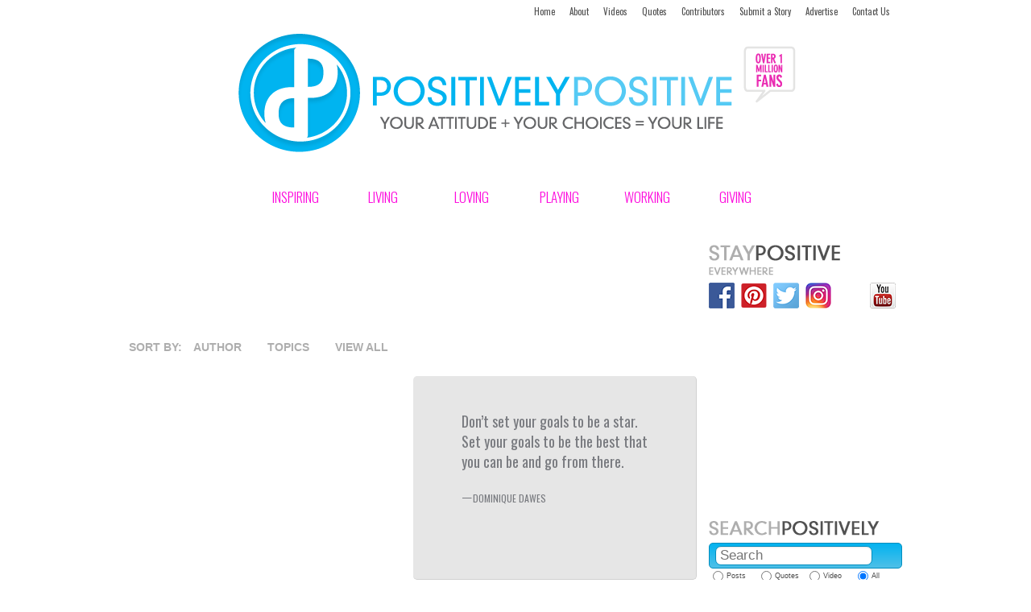

--- FILE ---
content_type: text/html; charset=utf-8
request_url: https://www.google.com/recaptcha/api2/aframe
body_size: 266
content:
<!DOCTYPE HTML><html><head><meta http-equiv="content-type" content="text/html; charset=UTF-8"></head><body><script nonce="FrngmLj-Xxn0eX1jrulGwA">/** Anti-fraud and anti-abuse applications only. See google.com/recaptcha */ try{var clients={'sodar':'https://pagead2.googlesyndication.com/pagead/sodar?'};window.addEventListener("message",function(a){try{if(a.source===window.parent){var b=JSON.parse(a.data);var c=clients[b['id']];if(c){var d=document.createElement('img');d.src=c+b['params']+'&rc='+(localStorage.getItem("rc::a")?sessionStorage.getItem("rc::b"):"");window.document.body.appendChild(d);sessionStorage.setItem("rc::e",parseInt(sessionStorage.getItem("rc::e")||0)+1);localStorage.setItem("rc::h",'1768648080275');}}}catch(b){}});window.parent.postMessage("_grecaptcha_ready", "*");}catch(b){}</script></body></html>

--- FILE ---
content_type: text/css
request_url: https://www.positivelypositive.com/wp-content/themes/posposResponsive/css/app.css?1613419755
body_size: 19446
content:
*{-webkit-box-sizing:border-box;-moz-box-sizing:border-box;box-sizing:border-box}html{font-size:62.5%}body{background:white;font-family:"Helvetica Neue","Helvetica",Helvetica,Arial,sans-serif;font-weight:normal;font-style:normal;font-size:14px;line-height:1;color:#222222;position:relative;-webkit-font-smoothing:antialiased}a{color:#2ba6cb;text-decoration:none;line-height:inherit}a:hover{color:#2795b6}a:focus{color:#2ba6cb;outline:none}p a,p a:visited{line-height:inherit}.left{float:left}.right{float:right}.text-left{text-align:left}.text-right{text-align:right}.text-center{text-align:center}.hide{display:none !important}.highlight{background:#ffff99}#googlemap img,object,embed{max-width:none}#map_canvas embed{max-width:none}#map_canvas img{max-width:none}#map_canvas object{max-width:none}figure{margin:0}body,div,dl,dt,dd,ul,ol,li,h1,h2,h3,h4,h5,h6,pre,form,p,blockquote,th,td{margin:0;padding:0;font-size:14px;direction:ltr}p{font-family:inherit;font-weight:normal;font-size:14px;line-height:1.6;margin-bottom:17px}p.lead{font-size:17.5px;line-height:1.6;margin-bottom:17px}aside p{font-size:13px;line-height:1.35;font-style:italic}h1,h2,h3,h4,h5,h6{font-family:"Helvetica Neue","Helvetica",Helvetica,Arial,sans-serif;font-weight:bold;font-style:normal;color:#222222;text-rendering:optimizeLegibility;line-height:1.1;margin-bottom:14px;margin-top:14px}h1 small,h2 small,h3 small,h4 small,h5 small,h6 small{font-size:60%;color:#6f6f6f;line-height:0}h1{font-size:44px}h2{font-size:37px}h3{font-size:27px}h4{font-size:23px}h5{font-size:17px}h6{font-size:14px}hr{border:solid #ddd;border-width:1px 0 0;clear:both;margin:22px 0 21px;height:0}.subheader{line-height:1.3;color:#6f6f6f;font-weight:300;margin-bottom:17px}em,i{font-style:italic;line-height:inherit}strong,b{font-weight:bold;line-height:inherit}small{font-size:60%;line-height:inherit}code{font-weight:bold;background:#ffff99}ul,ol,dl{font-size:14px;line-height:1.6;margin-bottom:17px;list-style-position:outside}ul li ul,ul li ol{margin-left:20px;margin-bottom:0}ul.square,ul.circle,ul.disc{margin-left:17px}ul.square{list-style-type:square}ul.square li ul{list-style:inherit}ul.circle{list-style-type:circle}ul.circle li ul{list-style:inherit}ul.disc{list-style-type:disc}ul.disc li ul{list-style:inherit}ul.no-bullet{list-style:none}ul.large li{line-height:21px}ol{margin-left:20px}ol li ul,ol li ol{margin-left:20px;margin-bottom:0}blockquote,blockquote p{line-height:1.5;color:#6f6f6f}blockquote{margin:0 0 17px;padding:9px 20px 0 19px;border-left:1px solid #ddd}blockquote cite{display:block;font-size:13px;color:#555555}blockquote cite:before{content:"\2014 \0020"}blockquote cite a,blockquote cite a:visited{color:#555555}abbr,acronym{text-transform:uppercase;font-size:90%;color:#222222;border-bottom:1px solid #ddd;cursor:help}abbr{text-transform:none}.print-only{display:none !important}@media print{*{background:transparent !important;color:#000 !important;box-shadow:none !important;text-shadow:none !important;filter:none !important;-ms-filter:none !important}a,a:visited{text-decoration:underline}a[href]:after{content:" (" attr(href) ")"}abbr[title]:after{content:" (" attr(title) ")"}.ir a:after,a[href^="javascript:"]:after,a[href^="#"]:after{content:""}pre,blockquote{border:1px solid #999;page-break-inside:avoid}thead{display:table-header-group}tr,img{page-break-inside:avoid}img{max-width:100% !important}@page{margin:0.5cm}p,h2,h3{orphans:3;widows:3}h2,h3{page-break-after:avoid}.hide-on-print{display:none !important}.print-only{display:block !important}.hide-for-print{display:none !important}.show-for-print{display:inherit !important}}form{margin:0 0 19.41641px}.row form .row{margin:0 -6px}.row form .row .column,.row form .row .columns{padding:0 6px}.row form .row.collapse{margin:0}.row form .row.collapse .column,.row form .row.collapse .columns{padding:0}label{font-size:14px;color:#4d4d4d;cursor:pointer;display:block;font-weight:500;margin-bottom:3px}label.right{float:none;text-align:right}label.inline{line-height:32px;margin:0 0 12px 0}.prefix,.postfix{display:block;position:relative;z-index:2;text-align:center;width:100%;padding-top:0;padding-bottom:0;height:32px;line-height:31px}a.button.prefix,a.button.postfix{padding-left:0;padding-right:0;text-align:center}span.prefix,span.postfix{background:#f2f2f2;border:1px solid #ccc}.prefix{left:2px;-moz-border-radius-topleft:2px;-webkit-border-top-left-radius:2px;border-top-left-radius:2px;-moz-border-radius-bottomleft:2px;-webkit-border-bottom-left-radius:2px;border-bottom-left-radius:2px;overflow:hidden}.postfix{right:2px;-moz-border-radius-topright:2px;-webkit-border-top-right-radius:2px;border-top-right-radius:2px;-moz-border-radius-bottomright:2px;-webkit-border-bottom-right-radius:2px;border-bottom-right-radius:2px}input[type="text"],input[type="password"],input[type="date"],input[type="datetime"],input[type="email"],input[type="number"],input[type="search"],input[type="tel"],input[type="time"],input[type="url"],textarea{background-color:white;font-family:inherit;border:1px solid #ccc;-webkit-border-radius:2px;-moz-border-radius:2px;-ms-border-radius:2px;-o-border-radius:2px;border-radius:2px;-webkit-box-shadow:inset 0 1px 2px rgba(0,0,0,0.1);-moz-box-shadow:inset 0 1px 2px rgba(0,0,0,0.1);box-shadow:inset 0 1px 2px rgba(0,0,0,0.1);color:rgba(0,0,0,0.75);display:block;font-size:14px;margin:0 0 12px 0;padding:6px;height:32px;width:100%;-webkit-transition:all 0.15s linear;-moz-transition:all 0.15s linear;-o-transition:all 0.15s linear;transition:all 0.15s linear}input[type="text"].oversize,input[type="password"].oversize,input[type="date"].oversize,input[type="datetime"].oversize,input[type="email"].oversize,input[type="number"].oversize,input[type="search"].oversize,input[type="tel"].oversize,input[type="time"].oversize,input[type="url"].oversize,textarea.oversize{font-size:17px;padding:4px 6px}input[type="text"]:focus,input[type="password"]:focus,input[type="date"]:focus,input[type="datetime"]:focus,input[type="email"]:focus,input[type="number"]:focus,input[type="search"]:focus,input[type="tel"]:focus,input[type="time"]:focus,input[type="url"]:focus,textarea:focus{background:#fafafa;outline:none !important;border-color:#b3b3b3}input[type="text"][disabled],input[type="password"][disabled],input[type="date"][disabled],input[type="datetime"][disabled],input[type="email"][disabled],input[type="number"][disabled],input[type="search"][disabled],input[type="tel"][disabled],input[type="time"][disabled],input[type="url"][disabled],textarea[disabled]{background-color:#ddd}textarea{height:auto}select{width:100%}fieldset{border:solid 1px #ddd;-webkit-border-radius:3px;-moz-border-radius:3px;-ms-border-radius:3px;-o-border-radius:3px;border-radius:3px;padding:12px 12px 0;margin:18px 0}fieldset legend{font-weight:bold;background:white;padding:0 3px;margin:0;margin-left:-3px}.error input,input.error,.error textarea,textarea.error{border-color:#c60f13;background-color:rgba(198,15,19,0.1)}.error label,label.error{color:#c60f13}.error small,small.error{display:block;padding:6px 4px;margin-top:-13px;margin-bottom:12px;background:#c60f13;color:#fff;font-size:12px;font-weight:bold;-moz-border-radius-bottomleft:2px;-webkit-border-bottom-left-radius:2px;border-bottom-left-radius:2px;-moz-border-radius-bottomright:2px;-webkit-border-bottom-right-radius:2px;border-bottom-right-radius:2px}.error textarea:focus,textarea.error:focus{background:#fafafa;border-color:#b3b3b3}form.custom span.custom{display:inline-block;width:16px;height:16px;position:relative;top:2px;border:solid 1px #ccc;background:white}form.custom span.custom.radio{-webkit-border-radius:100px;-moz-border-radius:100px;-ms-border-radius:100px;-o-border-radius:100px;border-radius:100px}form.custom span.custom.checkbox:before{content:"";display:block;line-height:0.8;height:14px;width:14px;text-align:center;position:absolute;top:0;left:0;font-size:14px;color:#fff}form.custom span.custom.radio.checked:before{content:"";display:block;width:8px;height:8px;-webkit-border-radius:100px;-moz-border-radius:100px;-ms-border-radius:100px;-o-border-radius:100px;border-radius:100px;background:#222222;position:relative;top:3px;left:3px}form.custom span.custom.checkbox.checked:before{content:"\00d7";color:#222222}form.custom div.custom.dropdown{display:block;position:relative;width:auto;height:28px;margin-bottom:9px;margin-top:2px}form.custom div.custom.dropdown ul{overflow-y:auto;max-height:200px}form.custom div.custom.dropdown a.current{display:block;width:auto;line-height:26px;min-height:28px;padding:0;padding-left:6px;padding-right:38px;border:solid 1px #ddd;color:#141414;background-color:white;white-space:nowrap}form.custom div.custom.dropdown a.selector{position:absolute;width:27px;height:28px;display:block;right:0;top:0;border:solid 1px #ddd}form.custom div.custom.dropdown a.selector:after{content:"";display:block;content:"";display:block;width:0;height:0;border:solid 5px;border-color:#aaa transparent transparent transparent;position:absolute;left:50%;top:50%;margin-top:-2px;margin-left:-5px}form.custom div.custom.dropdown:hover a.selector:after,form.custom div.custom.dropdown.open a.selector:after{content:"";display:block;width:0;height:0;border:solid 5px;border-color:#222 transparent transparent transparent}form.custom div.custom.dropdown.open ul{display:block;z-index:10}form.custom div.custom.dropdown.small{width:134px !important}form.custom div.custom.dropdown.medium{width:254px !important}form.custom div.custom.dropdown.large{width:434px !important}form.custom div.custom.dropdown.expand{width:100% !important}form.custom div.custom.dropdown.open.small ul{width:134px !important}form.custom div.custom.dropdown.open.medium ul{width:254px !important}form.custom div.custom.dropdown.open.large ul{width:434px !important}form.custom div.custom.dropdown.open.expand ul{width:100% !important}form.custom div.custom.dropdown ul{position:absolute;width:auto;display:none;margin:0;left:0;top:27px;margin:0;padding:0;background:white;background:rgba(255,255,255,0.95);border:solid 1px #ccc}form.custom div.custom.dropdown ul li{color:#555555;font-size:13px;cursor:pointer;padding:3px;padding-left:6px;padding-right:38px;min-height:18px;line-height:18px;margin:0;white-space:nowrap;list-style:none}form.custom div.custom.dropdown ul li.selected{background:#cdebf5;color:black}form.custom div.custom.dropdown ul li.selected:after{content:"\2013";position:absolute;right:10px}form.custom div.custom.dropdown ul li:hover{background-color:#cdebf5;color:black}form.custom div.custom.dropdown ul li:hover:after{content:"\2013";position:absolute;right:10px;color:#a3dbec}form.custom div.custom.dropdown ul li.selected:hover{background:#cdebf5;cursor:default;color:black}form.custom div.custom.dropdown ul li.selected:hover:after{color:black}form.custom div.custom.dropdown ul.show{display:block}form.custom .custom.disabled{background-color:#dddddd}@-moz-document url-prefix(){form.custom div.custom.dropdown a.selector{height:30px}}.lt-ie9 form.custom div.custom.dropdown a.selector{height:30px}.row{width:960px;max-width:100%;min-width:768px;margin:0 auto}.row .row{width:auto;max-width:none;min-width:0;margin:0 -15px}.row.collapse .column,.row.collapse .columns{padding:0}.row .row{width:auto;max-width:none;min-width:0;margin:0 -15px}.row .row.collapse{margin:0}.column,.columns{float:left;min-height:1px;padding:0 15px;position:relative}.column.centered,.columns.centered{float:none;margin:0 auto}[class*="column"]+[class*="column"]:last-child{float:right}[class*="column"]+[class*="column"].end{float:left}.one,.row .one{width:8.33333%}.two,.row .two{width:16.66667%}.three,.row .three{width:25%}.four,.row .four{width:33.33333%}.five,.row .five{width:41.66667%}.six,.row .six{width:50%}.seven,.row .seven{width:58.33333%}.eight,.row .eight{width:66.66667%}.nine,.row .nine{width:75%}.ten,.row .ten{width:83.33333%}.eleven,.row .eleven{width:91.66667%}.twelve,.row .twelve{width:100%}.row .offset-by-one{margin-left:8.33333%}.row .offset-by-two{margin-left:16.66667%}.row .offset-by-three{margin-left:25%}.row .offset-by-four{margin-left:33.33333%}.row .offset-by-five{margin-left:41.66667%}.row .offset-by-six{margin-left:50%}.row .offset-by-seven{margin-left:58.33333%}.row .offset-by-eight{margin-left:66.66667%}.row .offset-by-nine{margin-left:75%}.row .offset-by-ten{margin-left:83.33333%}.push-two{left:16.66667%}.pull-two{right:16.66667%}.push-three{left:25%}.pull-three{right:25%}.push-four{left:33.33333%}.pull-four{right:33.33333%}.push-five{left:41.66667%}.pull-five{right:41.66667%}.push-six{left:50%}.pull-six{right:50%}.push-seven{left:58.33333%}.pull-seven{right:58.33333%}.push-eight{left:66.66667%}.pull-eight{right:66.66667%}.push-nine{left:75%}.pull-nine{right:75%}.push-ten{left:83.33333%}.pull-ten{right:83.33333%}img,object,embed{max-width:100%;height:auto}object,embed{height:100%}img{-ms-interpolation-mode:bicubic}#map_canvas img,.map_canvas img{max-width:none!important}.row{*zoom:1}.row:before,.row:after{content:"";display:table}.row:after{clear:both}.block-grid{display:block;overflow:hidden;padding:0}.block-grid>li{display:block;height:auto;float:left}.block-grid.one-up{margin:0;margin:0 -8px}.block-grid.one-up>li{width:100%;padding:0 0 15px;padding:0 8px 8px}.block-grid.two-up{margin:0 -15px;margin:0 -8px}.block-grid.two-up>li{width:50%;padding:0 15px 15px;padding:0 8px 8px}.block-grid.two-up>li:nth-child(2n+1){clear:both}.block-grid.three-up{margin:0 -12px;margin:0 -8px}.block-grid.three-up>li{width:33.33333%;padding:0 12px 12px;padding:0 8px 8px}.block-grid.three-up>li:nth-child(3n+1){clear:both}.block-grid.four-up{margin:0 -10px}.block-grid.four-up>li{width:25%;padding:0 10px 10px}.block-grid.four-up>li:nth-child(4n+1){clear:both}.block-grid.five-up{margin:0 -8px}.block-grid.five-up>li{width:20%;padding:0 8px 8px}.block-grid.five-up>li:nth-child(5n+1){clear:both}.block-grid.six-up{margin:0 -8px}.block-grid.six-up>li{width:16.66667%;padding:0 8px 8px}.block-grid.six-up>li:nth-child(6n+1){clear:both}.block-grid.seven-up{margin:0 -8px}.block-grid.seven-up>li{width:14.28571%;padding:0 8px 8px}.block-grid.seven-up>li:nth-child(7n+1){clear:both}.block-grid.eight-up{margin:0 -8px}.block-grid.eight-up>li{width:12.5%;padding:0 8px 8px}.block-grid.eight-up>li:nth-child(8n+1){clear:both}.block-grid.nine-up{margin:0 -8px}.block-grid.nine-up>li{width:11.11111%;padding:0 8px 8px}.block-grid.nine-up>li:nth-child(9n+1){clear:both}.block-grid.ten-up{margin:0 -8px}.block-grid.ten-up>li{width:10%;padding:0 8px 8px}.block-grid.ten-up>li:nth-child(10n+1){clear:both}.block-grid.eleven-up{margin:0 -8px}.block-grid.eleven-up>li{width:9.09091%;padding:0 8px 8px}.block-grid.eleven-up>li:nth-child(11n+1){clear:both}.block-grid.twelve-up{margin:0 -8px}.block-grid.twelve-up>li{width:8.33333%;padding:0 8px 8px}.block-grid.twelve-up>li:nth-child(12n+1){clear:both}.button{width:auto;background:#2ba6cb;border:1px solid #1e728c;-webkit-box-shadow:0 1px 0 rgba(255,255,255,0.5) inset;-moz-box-shadow:0 1px 0 rgba(255,255,255,0.5) inset;box-shadow:0 1px 0 rgba(255,255,255,0.5) inset;color:white;cursor:pointer;display:inline-block;font-family:inherit;font-size:14px;font-weight:bold;line-height:1;margin:0;outline:none;padding:10px 20px 11px;position:relative;text-align:center;text-decoration:none;-webkit-transition:background-color 0.15s ease-in-out;-moz-transition:background-color 0.15s ease-in-out;-o-transition:background-color 0.15s ease-in-out;transition:background-color 0.15s ease-in-out}.button:hover{color:white;background-color:#2284a1}.button:active{-webkit-box-shadow:0 1px 0 rgba(0,0,0,0.2) inset;-moz-box-shadow:0 1px 0 rgba(0,0,0,0.2) inset;box-shadow:0 1px 0 rgba(0,0,0,0.2) inset}.button:focus{-webkit-box-shadow:0 0 4px #2ba6cb,0 1px 0 rgba(255,255,255,0.5) inset;-moz-box-shadow:0 0 4px #2ba6cb,0 1px 0 rgba(255,255,255,0.5) inset;box-shadow:0 0 4px #2ba6cb,0 1px 0 rgba(255,255,255,0.5) inset;color:white}.button.large{font-size:17px;padding:15px 30px 16px}.button.medium{font-size:14px}.button.small{font-size:11px;padding:7px 14px 8px}.button.tiny{font-size:10px;padding:5px 10px 6px}.button.expand{width:100%;text-align:center}.button.primary{background-color:#2ba6cb;border:1px solid #1e728c}.button.primary:hover{background-color:#2284a1}.button.primary:focus{-webkit-box-shadow:0 0 4px #2ba6cb,0 1px 0 rgba(255,255,255,0.5) inset;-moz-box-shadow:0 0 4px #2ba6cb,0 1px 0 rgba(255,255,255,0.5) inset;box-shadow:0 0 4px #2ba6cb,0 1px 0 rgba(255,255,255,0.5) inset}.button.success{background-color:#5da423;border:1px solid #396516}.button.success:hover{background-color:#457a1a}.button.success:focus{-webkit-box-shadow:0 0 5px #5da423,0 1px 0 rgba(255,255,255,0.5) inset;-moz-box-shadow:0 0 5px #5da423,0 1px 0 rgba(255,255,255,0.5) inset;box-shadow:0 0 5px #5da423,0 1px 0 rgba(255,255,255,0.5) inset}.button.alert{background-color:#c60f13;border:1px solid #7f0a0c}.button.alert:hover{background-color:#970b0e}.button.alert:focus{-webkit-box-shadow:0 0 4px #c60f13,0 1px 0 rgba(255,255,255,0.5) inset;-moz-box-shadow:0 0 4px #c60f13,0 1px 0 rgba(255,255,255,0.5) inset;box-shadow:0 0 4px #c60f13,0 1px 0 rgba(255,255,255,0.5) inset}.button.secondary{background-color:#e9e9e9;color:#1d1d1d;border:1px solid #c3c3c3}.button.secondary:hover{background-color:#d0d0d0}.button.secondary:focus{-webkit-box-shadow:0 0 5px #e9e9e9,0 1px 0 rgba(255,255,255,0.5) inset;-moz-box-shadow:0 0 5px #e9e9e9,0 1px 0 rgba(255,255,255,0.5) inset;box-shadow:0 0 5px #e9e9e9,0 1px 0 rgba(255,255,255,0.5) inset}.button.radius{-webkit-border-radius:3px;-moz-border-radius:3px;-ms-border-radius:3px;-o-border-radius:3px;border-radius:3px}.button.round{-webkit-border-radius:1000px;-moz-border-radius:1000px;-ms-border-radius:1000px;-o-border-radius:1000px;border-radius:1000px}.button.full-width{width:100%;text-align:center;padding-left:0px !important;padding-right:0px !important}.button.left-align{text-align:left;text-indent:12px}.button.disabled,.button[disabled]{opacity:0.6;cursor:default;background:#2ba6cb;-webkit-box-shadow:none;-moz-box-shadow:none;box-shadow:none}.button.disabled :hover,.button[disabled] :hover{background:#2ba6cb}.button.disabled.success,.button[disabled].success{background-color:#5da423}.button.disabled.success:hover,.button[disabled].success:hover{background-color:#5da423}.button.disabled.alert,.button[disabled].alert{background-color:#c60f13}.button.disabled.alert:hover,.button[disabled].alert:hover{background-color:#c60f13}.button.disabled.secondary,.button[disabled].secondary{background-color:#e9e9e9}.button.disabled.secondary:hover,.button[disabled].secondary:hover{background-color:#e9e9e9}input[type=submit].button,button.button{-webkit-appearance:none}@-moz-document url-prefix(){button::-moz-focus-inner,input[type="reset"]::-moz-focus-inner,input[type="button"]::-moz-focus-inner,input[type="submit"]::-moz-focus-inner,input[type="file"]>input[type="button"]::-moz-focus-inner{border:none;padding:0}input[type="submit"].tiny.button{padding:3px 10px 4px}input[type="submit"].small.button{padding:5px 14px 6px}input[type="submit"].button,input[type=submit].medium.button{padding:8px 20px 9px}input[type="submit"].large.button{padding:13px 30px 14px}}.button.dropdown{position:relative;padding-right:44px}.button.dropdown.large{padding-right:60px}.button.dropdown.small{padding-right:28px}.button.dropdown.tiny{padding-right:20px}.button.dropdown:after{content:"";display:block;width:0;height:0;border:solid 6px;border-color:#fff transparent transparent transparent;position:absolute;top:50%;right:20px;margin-top:-2px}.button.dropdown.large:after{content:"";display:block;width:0;height:0;border:solid 7px;border-color:#fff transparent transparent transparent;margin-top:-3px;right:30px}.button.dropdown.small:after{content:"";display:block;width:0;height:0;border:solid 5px;border-color:#fff transparent transparent transparent;margin-top:-2px;right:14px}.button.dropdown.tiny:after{content:"";display:block;width:0;height:0;border:solid 4px;border-color:#fff transparent transparent transparent;margin-top:-1px;right:10px}.button.dropdown>ul{-webkit-box-sizing:content-box;-moz-box-sizing:content-box;box-sizing:content-box;display:none;position:absolute;left:-1px;background:#fff;background:rgba(255,255,255,0.95);list-style:none;margin:0;padding:0;border:1px solid #ccc;border-top:none;min-width:100%;z-index:40}.button.dropdown>ul li{width:100%;cursor:pointer;padding:0;min-height:18px;line-height:18px;margin:0;white-space:nowrap;list-style:none}.button.dropdown>ul li a{display:block;color:#555;font-size:13px;font-weight:normal;padding:6px 14px;text-align:left}.button.dropdown>ul li:hover{background-color:#e3f4f9;color:#222}.button.dropdown>ul li.divider{min-height:0;padding:0;height:1px;margin:4px 0;background:#ededed}.button.dropdown.up>ul{border-top:1px solid #ccc;border-bottom:none}.button.dropdown ul.no-hover.show-dropdown{display:block !important}.button.dropdown:hover>ul.no-hover{display:none}.button.dropdown.split{padding:0;position:relative}.button.dropdown.split:after{display:none}.button.dropdown.split:hover{background-color:#2ba6cb}.button.dropdown.split.alert:hover{background-color:#c60f13}.button.dropdown.split.success:hover{background-color:#5da423}.button.dropdown.split.secondary:hover{background-color:#e9e9e9}.button.dropdown.split>a{color:white;display:block;padding:10px 50px 11px 20px;padding-left:20px;padding-right:50px;-webkit-transition:background-color 0.15s ease-in-out;-moz-transition:background-color 0.15s ease-in-out;-o-transition:background-color 0.15s ease-in-out;transition:background-color 0.15s ease-in-out}.button.dropdown.split>a:hover{background-color:#2284a1}.button.dropdown.split.large>a{padding:15px 75px 16px 30px;padding-left:30px;padding-right:75px}.button.dropdown.split.small>a{padding:7px 35px 8px 14px;padding-left:14px;padding-right:35px}.button.dropdown.split.tiny>a{padding:5px 25px 6px 10px;padding-left:10px;padding-right:25px}.button.dropdown.split>span{background-color:#2ba6cb;position:absolute;right:0;top:0;height:100%;width:30px;border-left:1px solid #1e728c;-webkit-box-shadow:1px 1px 0 rgba(255,255,255,0.5) inset;-moz-box-shadow:1px 1px 0 rgba(255,255,255,0.5) inset;box-shadow:1px 1px 0 rgba(255,255,255,0.5) inset;-webkit-transition:background-color 0.15s ease-in-out;-moz-transition:background-color 0.15s ease-in-out;-o-transition:background-color 0.15s ease-in-out;transition:background-color 0.15s ease-in-out}.button.dropdown.split>span:hover{background-color:#2284a1}.button.dropdown.split>span:after{content:"";display:block;width:0;height:0;border:solid 6px;border-color:#fff transparent transparent transparent;position:absolute;top:50%;left:50%;margin-left:-6px;margin-top:-2px}.button.dropdown.split.secondary>span:after{content:"";display:block;width:0;height:0;border:solid 6px;border-color:#1d1d1d transparent transparent transparent}.button.dropdown.split.large span{width:45px}.button.dropdown.split.small span{width:21px}.button.dropdown.split.tiny span{width:15px}.button.dropdown.split.large span:after{content:"";display:block;width:0;height:0;border:solid 7px;border-color:#fff transparent transparent transparent;margin-top:-3px;margin-left:-7px}.button.dropdown.split.small span:after{content:"";display:block;width:0;height:0;border:solid 4px;border-color:#fff transparent transparent transparent;margin-top:-1px;margin-left:-4px}.button.dropdown.split.tiny span:after{content:"";display:block;width:0;height:0;border:solid 3px;border-color:#fff transparent transparent transparent;margin-top:-1px;margin-left:-3px}.button.dropdown.split.alert>span{background-color:#c60f13;border-left-color:#7f0a0c}.button.dropdown.split.success>span{background-color:#5da423;border-left-color:#396516}.button.dropdown.split.secondary>span{background-color:#e9e9e9;border-left-color:#c3c3c3}.button.dropdown.split.secondary>a{color:#1d1d1d}.button.dropdown.split.alert>a:hover,.button.dropdown.split.alert>span:hover{background-color:#970b0e}.button.dropdown.split.success>a:hover,.button.dropdown.split.success>span:hover{background-color:#457a1a}.button.dropdown.split.secondary>a:hover,.button.dropdown.split.secondary>span:hover{background-color:#d0d0d0}ul.button-group{list-style:none;padding:0;margin:0 0 12px;*zoom:1}ul.button-group:before,ul.button-group:after{content:"";display:table}ul.button-group:after{clear:both}ul.button-group li{padding:0;margin:0 0 0 -1px;float:left}ul.button-group li:first-child{margin-left:0}ul.button-group.radius li a.button,ul.button-group.radius li a.button.radius,ul.button-group.radius li a.button-rounded,ul.button-group.radius li input[type="submit"].button,ul.button-group.radius li input[type="submit"].button.radius,ul.button-group.radius li input[type="submit"].button-rounded{-webkit-border-radius:0px;-moz-border-radius:0px;-ms-border-radius:0px;-o-border-radius:0px;border-radius:0px}ul.button-group.radius li:first-child a.button,ul.button-group.radius li:first-child a.button.radius,ul.button-group.radius li:first-child input[type="submit"].button,ul.button-group.radius li:first-child input[type="submit"].button.radius{-moz-border-radius-topleft:3px;-webkit-border-top-left-radius:3px;border-top-left-radius:3px;-moz-border-radius-bottomleft:3px;-webkit-border-bottom-left-radius:3px;border-bottom-left-radius:3px}ul.button-group.radius li:first-child a.button.rounded,ul.button-group.radius li:first-child input[type="submit"].button.rounded{-moz-border-radius-topleft:1000px;-webkit-border-top-left-radius:1000px;border-top-left-radius:1000px;-moz-border-radius-bottomleft:1000px;-webkit-border-bottom-left-radius:1000px;border-bottom-left-radius:1000px}ul.button-group.radius li:last-child a.button,ul.button-group.radius li:last-child a.button.radius,ul.button-group.radius li:last-child input[type="submit"].button,ul.button-group.radius li:last-child input[type="submit"].button.radius{-moz-border-radius-topright:3px;-webkit-border-top-right-radius:3px;border-top-right-radius:3px;-moz-border-radius-bottomright:3px;-webkit-border-bottom-right-radius:3px;border-bottom-right-radius:3px}ul.button-group.radius li:last-child a.button.rounded,ul.button-group.radius li:last-child input[type="submit"].button.rounded{-moz-border-radius-topright:1000px;-webkit-border-top-right-radius:1000px;border-top-right-radius:1000px;-moz-border-radius-bottomright:1000px;-webkit-border-bottom-right-radius:1000px;border-bottom-right-radius:1000px}ul.button-group.even .button{width:100%}ul.button-group.even.two-up li{width:50%}ul.button-group.even.three-up li{width:33.3%}ul.button-group.even.three-up li:first-child{width:33.4%}ul.button-group.even.four-up li{width:25%}ul.button-group.even.five-up li{width:20%}div.button-bar{overflow:hidden}div.button-bar ul.button-group{float:left;margin-right:8px}div.button-bar ul.button-group:last-child{margin-left:0}.nav-bar{height:40px;background:#4d4d4d;margin-left:0;margin-top:20px;padding:0}.nav-bar>li{float:left;display:block;position:relative;padding:0;margin:0;border:1px solid #333;border-right:none;line-height:38px;-webkit-box-shadow:1px 0 0 rgba(255,255,255,0.2) inset;-moz-box-shadow:1px 0 0 rgba(255,255,255,0.2) inset;box-shadow:1px 0 0 rgba(255,255,255,0.2) inset}.nav-bar>li:first-child{-webkit-box-shadow:0 0 0;-moz-box-shadow:0 0 0;box-shadow:0 0 0}.nav-bar>li:last-child{border-right:solid 1px #333;-webkit-box-shadow:1px 0 0 rgba(255,255,255,0.2) inset,1px 0 0 rgba(255,255,255,0.2);-moz-box-shadow:1px 0 0 rgba(255,255,255,0.2) inset,1px 0 0 rgba(255,255,255,0.2);box-shadow:1px 0 0 rgba(255,255,255,0.2) inset,1px 0 0 rgba(255,255,255,0.2)}.nav-bar>li.active{background:#2ba6cb;border-color:#2284a1}.nav-bar>li.active>a{color:white;cursor:default}.nav-bar>li.active:hover{background:#2ba6cb;cursor:default}.nav-bar>li:hover{background:#333333}.nav-bar>li>a{color:#e6e6e6}.nav-bar>li ul{margin-bottom:0}.nav-bar>li .flyout{display:none}.nav-bar>li.has-flyout>a:first-child{padding-right:40px;position:relative}.nav-bar>li.has-flyout>a:first-child:after{content:"";display:block;width:0;height:0;border:solid 4px;border-color:#e6e6e6 transparent transparent transparent;position:absolute;right:20px;top:17px}.nav-bar>li.has-flyout>a.flyout-toggle{border-left:0 !important;position:absolute;right:0;top:0;padding:20px;z-index:2;display:block}.nav-bar>li.has-flyout.is-touch>a:first-child{padding-right:55px}.nav-bar>li.has-flyout.is-touch>a.flyout-toggle{border-left:1px dashed #666}.nav-bar>li>a:first-child{position:relative;padding:0 20px;display:block;text-decoration:none;font-size:14px}.nav-bar>li>input{margin:0 10px}.nav-bar.vertical{height:auto;margin-top:0}.nav-bar.vertical>li{float:none;border-bottom:none;border-right:solid 1px #333;-webkit-box-shadow:none;-moz-box-shadow:none;box-shadow:none}.nav-bar.vertical>li.has-flyout>a:first-child:after{content:"";display:block;width:0;height:0;border:solid 4px;border-color:transparent transparent transparent #e6e6e6}.nav-bar.vertical>li .flyout{left:100%;top:-1px}.nav-bar.vertical>li .flyout.right{left:auto;right:100%}.nav-bar.vertical>li.active{border-right:solid 1px #2284a1}.nav-bar.vertical>li:last-child{border-bottom:solid 1px #333}.flyout{background:#f2f2f2;padding:20px;margin:0;border:1px solid #d9d9d9;position:absolute;top:39px;left:-1px;width:250px;z-index:40;-webkit-box-shadow:0 1px 5px rgba(0,0,0,0.1);-moz-box-shadow:0 1px 5px rgba(0,0,0,0.1);box-shadow:0 1px 5px rgba(0,0,0,0.1)}.flyout p{line-height:1.2;font-size:13px}.flyout *:first-child{margin-top:0}.flyout *:last-child{margin-bottom:0}.flyout.small{width:166.66667px}.flyout.large{width:437.5px}.flyout.right{left:auto;right:-2px}.flyout.left{right:auto;left:-2px}.flyout.up{top:auto;bottom:39px}ul.flyout,.nav-bar li ul{padding:0;list-style:none}ul.flyout li,.nav-bar li ul li{border-left:solid 3px #ccc}ul.flyout li a,.nav-bar li ul li a{background:#f2f2f2;border:1px solid #e6e6e6;border-width:1px 1px 0 0;color:#555;display:block;font-size:14px;height:auto;line-height:1;padding:15px 20px;-webkit-box-shadow:0 1px 0 rgba(255,255,255,0.5) inset;-moz-box-shadow:0 1px 0 rgba(255,255,255,0.5) inset;box-shadow:0 1px 0 rgba(255,255,255,0.5) inset}ul.flyout li a:hover,.nav-bar li ul li a:hover{background:#ebebeb;color:#333}ul.flyout li.active,.nav-bar li ul li.active{margin-top:0;border-top:1px solid #4d4d4d;border-left:4px solid #1a1a1a}ul.flyout li.active a,.nav-bar li ul li.active a{background:#4d4d4d;border:none;color:#fff;height:auto;margin:0;position:static;top:0;-webkit-box-shadow:0 0 0;-moz-box-shadow:0 0 0;box-shadow:0 0 0}.orbit-wrapper{width:1px;height:1px;position:relative}.orbit{width:1px;height:1px;position:relative;overflow:hidden;margin-bottom:17px}.orbit.with-bullets{margin-bottom:40px}.orbit .orbit-slide{max-width:100%;position:absolute;top:0;left:0}.orbit a.orbit-slide{border:none;line-height:0;display:none}.orbit div.orbit-slide{width:100%;height:100%;filter:progid:DXImageTransform.Microsoft.Alpha(Opacity=0);opacity:0}div.orbit-wrapper div.timer{width:40px;height:40px;overflow:hidden;position:absolute;top:10px;right:10px;opacity:.6;cursor:pointer;z-index:31}div.orbit-wrapper span.rotator{display:block;width:40px;height:40px;position:absolute;top:0;left:-20px;background:url("../images/foundation/orbit/rotator-black.png") no-repeat;z-index:3}div.orbit-wrapper span.rotator.move{left:0}div.orbit-wrapper span.mask{display:block;width:20px;height:40px;position:absolute;top:0;right:0;z-index:2;overflow:hidden}div.orbit-wrapper span.mask.move{width:40px;left:0;background:url("../images/foundation/orbit/timer-black.png") repeat 0 0}div.orbit-wrapper span.pause{display:block;width:40px;height:40px;position:absolute;top:0;left:0;background:url("../images/foundation/orbit/pause-black.png") no-repeat;z-index:4;opacity:0}div.orbit-wrapper span.pause.active{background:url("../images/foundation/orbit/pause-black.png") no-repeat 0 -40px}div.orbit-wrapper div.timer:hover span.pause,div.orbit-wrapper span.pause.active{opacity:1}.orbit-caption{display:none;font-family:inherit}.orbit-wrapper .orbit-caption{background:black;background:rgba(0,0,0,0.6);z-index:30;color:white;text-align:center;padding:7px 0;font-size:13px;position:absolute;right:0;bottom:0;width:100%}div.orbit-wrapper div.slider-nav{display:block}div.orbit-wrapper div.slider-nav span{width:39px;height:50px;text-indent:-9999px;position:absolute;z-index:30;top:50%;margin-top:-25px;cursor:pointer}div.orbit-wrapper div.slider-nav span.right{background:url("../images/foundation/orbit/right-arrow.png");background-size:100%;right:0}div.orbit-wrapper div.slider-nav span.left{background:url("../images/foundation/orbit/left-arrow.png");background-size:100%;left:0}.lt-ie9 div.orbit-wrapper div.slider-nav span.right{background:url("../images/foundation/orbit/right-arrow-small.png")}.lt-ie9 div.orbit-wrapper div.slider-nav span.left{background:url("../images/foundation/orbit/left-arrow-small.png")}ul.orbit-bullets{position:absolute;z-index:30;list-style:none;bottom:-40px;left:50%;margin-left:-50px;padding:0}ul.orbit-bullets li{float:left;margin-left:5px;cursor:pointer;color:#999999;text-indent:-9999px;background:url("../images/foundation/orbit/bullets.jpg") no-repeat 4px 0;width:13px;height:12px;overflow:hidden}ul.orbit-bullets li.active{color:#222222;background-position:-8px 0}ul.orbit-bullets li.has-thumb{background:none;width:100px;height:75px}ul.orbit-bullets li.active.has-thumb{background-position:0 0;border-top:2px solid #000}.orbit-slide-counter{position:absolute;bottom:0;z-index:99;background:rgba(0,0,0,0.7);color:white;padding:5px}div.orbit img.fluid-placeholder{visibility:hidden;position:static;display:block;width:100%}div.orbit,div.orbit-wrapper{width:100% !important}.lt-ie9 .timer{display:none !important}.lt-ie9 div.caption{background:black;filter:progid:DXImageTransform.Microsoft.gradient(startColorstr=#99000000,endColorstr=#99000000);zoom:1}@media only screen and (max-width: 767px){div.orbit.orbit-stack-on-small img.fluid-placeholder{visibility:visible}div.orbit.orbit-stack-on-small .orbit-slide{position:static;margin-bottom:10px}}.reveal-modal-bg{position:fixed;height:100%;width:100%;background:#000;background:rgba(0,0,0,0.45);z-index:40;display:none;top:0;left:0}.reveal-modal{background:white;visibility:hidden;display:none;top:100px;left:50%;margin-left:-260px;width:520px;position:absolute;z-index:41;padding:30px;-webkit-box-shadow:0 0 10px rgba(0,0,0,0.4);-moz-box-shadow:0 0 10px rgba(0,0,0,0.4);box-shadow:0 0 10px rgba(0,0,0,0.4)}.reveal-modal .close-reveal-modal{font-size:22px;font-size:2.2rem;line-height:.5;position:absolute;top:8px;right:11px;color:#aaa;text-shadow:0 -1px 1px rgba(0,0,0,0.6);font-weight:bold;cursor:pointer}.reveal-modal.small{width:30%;margin-left:-15%}.reveal-modal.medium{width:40%;margin-left:-20%}.reveal-modal.large{width:60%;margin-left:-30%}.reveal-modal.xlarge{width:70%;margin-left:-35%}.reveal-modal.expand{width:90%;margin-left:-45%}.reveal-modal .row{min-width:0;margin-bottom:10px}.reveal-modal>:first-child{margin-top:0}.reveal-modal>:last-child{margin-bottom:0}@media print{.reveal-modal{border:solid 1px #000;background:#fff !important}}.tabs{list-style:none;border-bottom:solid 1px #e6e6e6;display:block;height:40px;padding:0;margin-bottom:20px}.tabs.contained{margin-bottom:0;margin-left:0}.tabs dt,.tabs li.section-title{color:#b3b3b3;cursor:default;display:block;float:left;font-size:12px;height:40px;line-height:40px;padding:0;padding-right:9px;padding-left:20px;font-weight:normal;width:auto;text-transform:uppercase}.tabs dt:first-child,.tabs li.section-title:first-child{padding:0;padding-right:9px}.tabs dd,.tabs li{display:block;float:left;padding:0;margin:0}.tabs dd a,.tabs li a{color:#6f6f6f;display:block;font-size:14px;height:40px;line-height:40px;padding:0px 23.8px}.tabs dd a:focus,.tabs li a:focus{font-weight:bold;color:#2ba6cb}.tabs dd.active,.tabs li.active{border-top:3px solid #2ba6cb;margin-top:-3px}.tabs dd.active a,.tabs li.active a{cursor:default;color:#3c3c3c;background:#fff;border-left:1px solid #e6e6e6;border-right:1px solid #e6e6e6;font-weight:bold}.tabs dd:first-child,.tabs li:first-child{margin-left:0}.tabs.vertical{height:auto;border-bottom:1px solid #e6e6e6}.tabs.vertical dt,.tabs.vertical dd,.tabs.vertical li{float:none;height:auto}.tabs.vertical dd,.tabs.vertical li{border-left:3px solid #ccc}.tabs.vertical dd a,.tabs.vertical li a{background:#f2f2f2;border:none;border:1px solid #e6e6e6;border-width:1px 1px 0 0;color:#555;display:block;font-size:14px;height:auto;line-height:1;padding:15px 20px;-webkit-box-shadow:0 1px 0 rgba(255,255,255,0.5) inset;-moz-box-shadow:0 1px 0 rgba(255,255,255,0.5) inset;box-shadow:0 1px 0 rgba(255,255,255,0.5) inset}.tabs.vertical dd.active,.tabs.vertical li.active{margin-top:0;border-top:1px solid #4d4d4d;border-left:4px solid #1a1a1a}.tabs.vertical dd.active a,.tabs.vertical li.active a{background:#4d4d4d;border:none;color:#fff;height:auto;margin:0;position:static;top:0;-webkit-box-shadow:0 0 0;-moz-box-shadow:0 0 0;box-shadow:0 0 0}.tabs.vertical dd:first-child a.active,.tabs.vertical li:first-child a.active{margin:0}.tabs.pill{border-bottom:none;margin-bottom:10px}.tabs.pill dd,.tabs.pill li{margin-right:10px}.tabs.pill dd:last-child,.tabs.pill li:last-child{margin-right:0}.tabs.pill dd a,.tabs.pill li a{-webkit-border-radius:1000px;-moz-border-radius:1000px;-ms-border-radius:1000px;-o-border-radius:1000px;border-radius:1000px;background:#e6e6e6;height:26px;line-height:26px;color:#666}.tabs.pill dd.active,.tabs.pill li.active{border:none;margin-top:0}.tabs.pill dd.active a,.tabs.pill li.active a{background-color:#2ba6cb;border:none;color:#fff}.tabs.pill.contained{border-bottom:solid 1px #eee;margin-bottom:0}.tabs.pill.two-up dd,.tabs.pill.two-up li,.tabs.pill.three-up dd,.tabs.pill.three-up li,.tabs.pill.four-up dd,.tabs.pill.four-up li,.tabs.pill.five-up dd,.tabs.pill.five-up li{margin-right:0}.tabs.two-up dt a,.tabs.two-up dd a,.tabs.two-up li a,.tabs.three-up dt a,.tabs.three-up dd a,.tabs.three-up li a,.tabs.four-up dt a,.tabs.four-up dd a,.tabs.four-up li a,.tabs.five-up dt a,.tabs.five-up dd a,.tabs.five-up li a{padding:0 17px;text-align:center;overflow:hidden}.tabs.two-up dt,.tabs.two-up dd,.tabs.two-up li{width:50%}.tabs.three-up dt,.tabs.three-up dd,.tabs.two-up li{width:33.33%}.tabs.four-up dt,.tabs.four-up dd,.tabs.two-up li{width:25%}.tabs.five-up dt,.tabs.five-up dd,.tabs.two-up li{width:20%}ul.tabs-content{display:block;margin:0 0 20px;padding:0}ul.tabs-content>li{display:none}ul.tabs-content>li.active{display:block}ul.tabs-content.contained{padding:0}ul.tabs-content.contained>li{border:solid 0 #e6e6e6;border-width:0 1px 1px 1px;padding:20px}ul.tabs-content.contained.vertical>li{border-width:1px 1px 1px 1px}.no-js ul.tabs-content>li{display:block}div.alert-box{display:block;padding:6px 7px 7px;font-weight:bold;font-size:14px;color:white;background-color:#2ba6cb;border:1px solid rgba(0,0,0,0.1);margin-bottom:12px;-webkit-border-radius:3px;-moz-border-radius:3px;-ms-border-radius:3px;-o-border-radius:3px;border-radius:3px;text-shadow:0 -1px rgba(0,0,0,0.3);position:relative}div.alert-box.success{background-color:#5da423;color:#fff;text-shadow:0 -1px rgba(0,0,0,0.3)}div.alert-box.alert{background-color:#c60f13;color:#fff;text-shadow:0 -1px rgba(0,0,0,0.3)}div.alert-box.secondary{background-color:#e9e9e9;color:#505050;text-shadow:0 1px rgba(255,255,255,0.3)}div.alert-box a.close{color:#333;position:absolute;right:4px;top:-1px;font-size:17px;opacity:0.2;padding:4px}div.alert-box a.close:hover,div.alert-box a.close:focus{opacity:0.4}.label{padding:1px 4px 2px;font-size:12px;font-weight:bold;text-align:center;text-decoration:none;line-height:1;white-space:nowrap;display:inline;position:relative;bottom:1px;color:#fff;background:#2ba6cb}.label.radius{-webkit-border-radius:3px;-moz-border-radius:3px;-ms-border-radius:3px;-o-border-radius:3px;border-radius:3px}.label.round{padding:1px 7px 2px;-webkit-border-radius:1000px;-moz-border-radius:1000px;-ms-border-radius:1000px;-o-border-radius:1000px;border-radius:1000px}.label.alert{background-color:#c60f13}.label.success{background-color:#5da423}.label.secondary{background-color:#e9e9e9;color:#505050}.has-tip{border-bottom:dotted 1px #ccc;cursor:help;font-weight:bold;color:#333333}.has-tip:hover{border-bottom:dotted 1px #196177;color:#2ba6cb}.has-tip.tip-left,.has-tip.tip-right{float:none !important}.tooltip{display:none;background:black;background:rgba(0,0,0,0.85);position:absolute;color:white;font-weight:bold;font-size:12px;padding:5px;z-index:999;-webkit-border-radius:4px;-moz-border-radius:4px;-ms-border-radius:4px;-o-border-radius:4px;border-radius:4px;line-height:normal}.tooltip>.nub{display:block;width:0;height:0;border:solid 5px;border-color:transparent transparent #000 transparent;border-color:transparent transparent rgba(0,0,0,0.85) transparent;position:absolute;top:-10px;left:10px}.tooltip.tip-override>.nub{border-color:transparent transparent #000 transparent !important;border-color:transparent transparent rgba(0,0,0,0.85) transparent !important;top:-10px !important}.tooltip.tip-top>.nub{border-color:#000 transparent transparent transparent;border-color:rgba(0,0,0,0.85) transparent transparent transparent;top:auto;bottom:-10px}.tooltip.tip-left,.tooltip.tip-right{float:none !important}.tooltip.tip-left>.nub{border-color:transparent transparent transparent #000;border-color:transparent transparent transparent rgba(0,0,0,0.85);right:-10px;left:auto}.tooltip.tip-right>.nub{border-color:transparent #000 transparent transparent;border-color:transparent rgba(0,0,0,0.85) transparent transparent;right:auto;left:-10px}.tooltip.noradius{-webkit-border-radius:0;-moz-border-radius:0;-ms-border-radius:0;-o-border-radius:0;border-radius:0}.tooltip.opened{color:#2ba6cb !important;border-bottom:dotted 1px #196177 !important}.tap-to-close{display:block;font-size:10px;font-size:1rem;color:#888888;font-weight:normal}.panel{background:#f2f2f2;border:solid 1px #e6e6e6;margin:0 0 22px 0;padding:20px}.panel>:first-child{margin-top:0}.panel>:last-child{margin-bottom:0}.panel.callout{background:#2ba6cb;color:#fff;border-color:#2284a1;-webkit-box-shadow:inset 0px 1px 0px rgba(255,255,255,0.5);-moz-box-shadow:inset 0px 1px 0px rgba(255,255,255,0.5);box-shadow:inset 0px 1px 0px rgba(255,255,255,0.5)}.panel.callout a{color:#fff}.panel.callout .button{background:white;border:none;color:#2ba6cb;text-shadow:none}.panel.callout .button:hover{background:rgba(255,255,255,0.8)}.panel.radius{-webkit-border-radius:3px;-moz-border-radius:3px;-ms-border-radius:3px;-o-border-radius:3px;border-radius:3px}ul.accordion{margin:0 0 22px 0;border-bottom:1px solid #e9e9e9}ul.accordion>li{list-style:none;margin:0;padding:0;border-top:1px solid #e9e9e9}ul.accordion>li .title{cursor:pointer;background:#f6f6f6;padding:15px;margin:0;position:relative;border-left:1px solid #e9e9e9;border-right:1px solid #e9e9e9;-webkit-transition:0.15s background linear;-moz-transition:0.15s background linear;-o-transition:0.15s background linear;transition:0.15s background linear}ul.accordion>li .title h1,ul.accordion>li .title h2,ul.accordion>li .title h3,ul.accordion>li .title h4,ul.accordion>li .title h5{margin:0}ul.accordion>li .title:after{content:"";display:block;width:0;height:0;border:solid 6px;border-color:transparent #9d9d9d transparent transparent;position:absolute;right:15px;top:21px}ul.accordion>li .content{display:none;padding:15px}ul.accordion>li.active{border-top:3px solid #2ba6cb}ul.accordion>li.active .title{background:white;padding-top:13px}ul.accordion>li.active .title:after{content:"";display:block;width:0;height:0;border:solid 6px;border-color:#9d9d9d transparent transparent transparent}ul.accordion>li.active .content{background:white;display:block;border-left:1px solid #e9e9e9;border-right:1px solid #e9e9e9}ul.side-nav{display:block;list-style:none;margin:0;padding:17px 0}ul.side-nav li{display:block;list-style:none;margin:0 0 7px 0}ul.side-nav li a{display:block}ul.side-nav li.active a{color:#4d4d4d;font-weight:bold}ul.side-nav li.divider{border-top:1px solid #e6e6e6;height:0;padding:0}dl.sub-nav{display:block;width:auto;overflow:hidden;margin:-4px 0 18px;margin-right:0;margin-left:-9px;padding-top:4px}dl.sub-nav dt,dl.sub-nav dd{float:left;display:inline;margin-left:9px;margin-bottom:10px}dl.sub-nav dt{color:#999;font-weight:normal}dl.sub-nav dd a{text-decoration:none;-webkit-border-radius:1000px;-moz-border-radius:1000px;-ms-border-radius:1000px;-o-border-radius:1000px;border-radius:1000px}dl.sub-nav dd.active a{font-weight:bold;background:#2ba6cb;color:#fff;padding:3px 9px;cursor:default}ul.pagination{display:block;height:24px;margin-left:-5px}ul.pagination li{float:left;display:block;height:24px;color:#999;font-size:14px;margin-left:5px}ul.pagination li a{display:block;padding:1px 7px 1px;color:#555}ul.pagination li:hover a,ul.pagination li a:focus{background:#e6e6e6}ul.pagination li.unavailable a{cursor:default;color:#999}ul.pagination li.unavailable:hover a,ul.pagination li.unavailable a:focus{background:transparent}ul.pagination li.current a{background:#2ba6cb;color:white;font-weight:bold;cursor:default}ul.pagination li.current a:hover{background:#2ba6cb}ul.breadcrumbs{display:block;background:#f6f6f6;padding:6px 10px 7px;border:1px solid #e9e9e9;-webkit-border-radius:2px;-moz-border-radius:2px;-ms-border-radius:2px;-o-border-radius:2px;border-radius:2px;overflow:hidden;margin-left:0}ul.breadcrumbs li{margin:0;padding:0 12px 0 0;float:left;list-style:none}ul.breadcrumbs li a,ul.breadcrumbs li span{text-transform:uppercase;font-size:11px;font-size:1.1rem;padding-left:12px}ul.breadcrumbs li:first-child a,ul.breadcrumbs li:first-child span{padding-left:0}ul.breadcrumbs li:before{content:"/";color:#aaa}ul.breadcrumbs li:first-child:before{content:" "}ul.breadcrumbs li.current a{cursor:default;color:#333}ul.breadcrumbs li:hover a,ul.breadcrumbs li a:focus{text-decoration:underline}ul.breadcrumbs li.current:hover a,ul.breadcrumbs li.current a:focus{text-decoration:none}ul.breadcrumbs li.unavailable a{color:#999}ul.breadcrumbs li.unavailable:hover a,ul.breadcrumbs li.unavailable a:focus{text-decoration:none;color:#999;cursor:default}ul.inline-list,ul.link-list{margin:0 0 17px -22px;padding:0;list-style:none;overflow:hidden}ul.inline-list li,ul.link-list li{list-style:none;float:left;margin-left:22px;display:block}ul.inline-list li a,ul.link-list li a{display:block}.keystroke,kbd{font-family:"Consolas","Menlo","Courier",monospace;font-size:13px;padding:2px 4px 0px;margin:0;background:#ededed;border:solid 1px #dbdbdb;-webkit-border-radius:3px;-moz-border-radius:3px;-ms-border-radius:3px;-o-border-radius:3px;border-radius:3px}.th{display:block}.th img{display:block;border:solid 4px #fff;-webkit-box-shadow:0 0 0 1px rgba(0,0,0,0.2);-moz-box-shadow:0 0 0 1px rgba(0,0,0,0.2);box-shadow:0 0 0 1px rgba(0,0,0,0.2);-webkit-border-radius:3px;-moz-border-radius:3px;-ms-border-radius:3px;-o-border-radius:3px;border-radius:3px;-webkit-transition-property:box-shadow;-moz-transition-property:box-shadow;-o-transition-property:box-shadow;transition-property:box-shadow;-webkit-transition-duration:300ms;-moz-transition-duration:300ms;-o-transition-duration:300ms;transition-duration:300ms}.th:hover img{-webkit-box-shadow:0 0 6px 1px rgba(43,166,203,0.5);-moz-box-shadow:0 0 6px 1px rgba(43,166,203,0.5);box-shadow:0 0 6px 1px rgba(43,166,203,0.5)}.flex-video{position:relative;xpadding-top:25px;padding-bottom:67.5%;height:0;margin-bottom:16px;overflow:hidden}.flex-video.widescreen{padding-bottom:57.25%}.flex-video.vimeo{padding-top:0}.flex-video iframe,.flex-video object,.flex-video embed,.flex-video video{position:absolute;top:0;left:0;width:100%;height:100%}table{background:#fff;-webkit-border-radius:3px;-moz-border-radius:3px;-ms-border-radius:3px;-o-border-radius:3px;border-radius:3px;margin:0 0 18px;border:1px solid #ddd}table thead,table tfoot{background:#f5f5f5}table thead tr th,table tfoot tr th,table tbody tr td,table tr td,table tfoot tr td{display:table-cell;font-size:14px;line-height:18px;text-align:left}table thead tr th,table tfoot tr td{padding:8px 10px 9px;font-size:14px;font-weight:bold;color:#222}table thead tr th:first-child,table tfoot tr td:first-child{border-left:none}table thead tr th:last-child,table tfoot tr td:last-child{border-right:none}table tbody tr.even,table tbody tr.alt{background:#f9f9f9}table tbody tr:nth-child(even){background:#f9f9f9}table tbody tr td{color:#333;padding:9px 10px;vertical-align:top;border:none}ul.vcard{display:inline-block;margin:0 0 12px 0;border:1px solid #ddd;padding:10px}ul.vcard li{margin:0;display:block}ul.vcard li.fn{font-weight:bold;font-size:15px}p.vevent span.summary{font-weight:bold}p.vevent abbr{cursor:default;text-decoration:none;font-weight:bold;border:none;padding:0 1px}div.progress{padding:2px;margin-bottom:10px;border:1px solid #ccc;height:25px}div.progress .meter{background:#2ba6cb;height:100%;display:block;width:50%}div.progress.secondary .meter{background:#e9e9e9}div.progress.success .meter{background:#5da423}div.progress.alert .meter{background:#c60f13}div.progress.radius{-webkit-border-radius:3px;-moz-border-radius:3px;-ms-border-radius:3px;-o-border-radius:3px;border-radius:3px}div.progress.radius .meter{-webkit-border-radius:2px;-moz-border-radius:2px;-ms-border-radius:2px;-o-border-radius:2px;border-radius:2px}div.progress.round{-webkit-border-radius:1000px;-moz-border-radius:1000px;-ms-border-radius:1000px;-o-border-radius:1000px;border-radius:1000px}div.progress.round .meter{-webkit-border-radius:1000px;-moz-border-radius:1000px;-ms-border-radius:1000px;-o-border-radius:1000px;border-radius:1000px}.pricing-table{border:solid 1px #ddd;margin-left:0;margin-bottom:20px}.pricing-table *{list-style:none;line-height:1}.pricing-table .title{background-color:#dddddd;padding:15px 20px;text-align:center;color:#333333;font-weight:bold;font-size:16px}.pricing-table .price{background-color:#eeeeee;padding:15px 20px;text-align:center;color:#333333;font-weight:normal;font-size:20px}.pricing-table .description{background-color:white;padding:15px;text-align:center;color:#777777;font-size:12px;font-weight:normal;line-height:1.4;border-bottom:dotted 1px #ddd}.pricing-table .bullet-item{background-color:white;padding:15px;text-align:center;color:#333333;font-size:14px;font-weight:normal;border-bottom:dotted 1px #ddd}.pricing-table .cta-button{background-color:whitesmoke;text-align:center;padding:20px}.top-bar-js-breakpoint{width:960px !important;visibility:hidden}.contain-to-grid{width:100%;background:#222222}.fixed{width:100%;left:0;position:fixed;top:0;z-index:99}.top-bar{background:#222222;height:45px;line-height:45px;margin:0 0 30px;padding:0;width:100%}.contain-to-grid .top-bar{max-width:960px;margin:0 auto}.top-bar>ul .name h1{line-height:45px;margin:0}.top-bar>ul .name h1 a{font-weight:bold;padding:0 22.5px;font-size:17px !important}.top-bar>ul .name img{margin-top:-5px;vertical-align:middle}.top-bar.expanded{height:inherit}.top-bar ul{margin-left:0;display:inline;height:45px;line-height:45px;list-style:none}.top-bar ul>li{float:left}.top-bar ul>li a:not(.button){color:white;display:block;font-size:13px;font-weight:bold;height:45px;line-height:45px;padding:0 15px}.top-bar ul>li:hover,.top-bar ul>li.active{background:black}.top-bar ul>li:hover a,.top-bar ul>li.active a{color:#d9d9d9}.top-bar ul>li.divider{background:black;-webkit-box-shadow:1px 0 0 rgba(255,255,255,0.1);-moz-box-shadow:1px 0 0 rgba(255,255,255,0.1);box-shadow:1px 0 0 rgba(255,255,255,0.1);height:100%;margin-right:1px;width:1px}.top-bar ul>li.has-button a.button{margin:0 11.25px}.top-bar ul>li.has-button:hover{background:#222222}.top-bar ul>li.has-button:hover a{color:#fff}.top-bar ul>li.search{padding:0 15px}.top-bar ul>li.search form{display:inline-block;margin-bottom:0;vertical-align:middle;width:200px}.top-bar ul>li.search form input[type=text]{-moz-border-radius-topright:0;-webkit-border-top-right-radius:0;border-top-right-radius:0;-moz-border-radius-bottomright:0;-webkit-border-bottom-right-radius:0;border-bottom-right-radius:0;float:left;font-size:13px;margin-top:-1px;height:22.5px}.top-bar ul>li.search form input[type=text]+.button{border-left:none;-moz-border-radius-topleft:0;-webkit-border-top-left-radius:0;border-top-left-radius:0;-moz-border-radius-bottomleft:0;-webkit-border-bottom-left-radius:0;border-bottom-left-radius:0;float:left;font-size:12px;margin-top:-1px;padding:5px 12px 4px}.top-bar ul>li.search form input[type=search]{font-size:16px;margin-bottom:0}.top-bar ul>li.search:hover{background:#222222}.top-bar ul>li.toggle-topbar{display:none}.top-bar ul>li.has-dropdown{position:relative}.top-bar ul>li.has-dropdown:hover>.dropdown{display:block;visibility:visible}.top-bar ul>li.has-dropdown a{padding-right:33.75px}.top-bar ul>li.has-dropdown a:after{content:"";display:block;width:0;height:0;border:solid 5px;border-color:#fff transparent transparent transparent;margin-right:15px;margin-top:-2.5px;position:absolute;right:0;top:50%}.top-bar ul>li.has-dropdown .dropdown{background:#222222;left:0;margin:0;padding:9px 0 0 0;position:absolute;visibility:hidden;z-index:99}.top-bar ul>li.has-dropdown .dropdown li{background:#222222;line-height:1;min-width:100%;padding-bottom:5px}.top-bar ul>li.has-dropdown .dropdown li a{color:white;font-weight:normal;height:100%;line-height:1;padding:5px 17px 5px 15px;white-space:nowrap}.top-bar ul>li.has-dropdown .dropdown li a:after{border:none}.top-bar ul>li.has-dropdown .dropdown li a:hover{background:#3c3c3c}.top-bar ul>li.has-dropdown .dropdown li label{color:#6f6f6f;font-size:10px;font-weight:bold;margin:0;padding-left:15px;text-transform:uppercase}.top-bar ul>li.has-dropdown .dropdown li.divider{border-top:solid 1px #000;-webkit-box-shadow:0 1px 0 rgba(255,255,255,0.1) inset;-moz-box-shadow:0 1px 0 rgba(255,255,255,0.1) inset;box-shadow:0 1px 0 rgba(255,255,255,0.1) inset;height:10px;padding:0;width:100%}.top-bar ul>li.has-dropdown .dropdown li:last-child{padding-bottom:10px}.top-bar ul>li.has-dropdown .dropdown li.active a{background:black}.top-bar ul>li.has-dropdown .dropdown li.has-dropdown>a{padding-right:30px}.top-bar ul>li.has-dropdown .dropdown li.has-dropdown>a:after{border:none;content:"\00bb";right:5px;top:6px}.top-bar ul>li.has-dropdown .dropdown li.has-dropdown .dropdown{position:absolute;left:100%;top:0}.top-bar ul>li.has-dropdown .dropdown li.has-dropdown:hover>.dropdown{display:block}.top-bar ul.left{float:left;width:auto;margin-bottom:0}.top-bar ul.right{float:right;width:auto;margin-bottom:0}.top-bar ul.right .has-dropdown .dropdown{left:auto;right:-1px}.top-bar ul.right .has-dropdown .dropdown li.has-dropdown>.dropdown{right:100%;left:auto;width:100%}.top-bar .js-generated{display:none}@-moz-document url-prefix(){.top-bar ul li .button.small{padding-bottom:6px}.top-bar ul li.search form input[type=search]{font-size:14px;height:22px;padding:3px}}.lt-ie9 .top-bar ul li a{color:white;display:block;font-weight:bold;font-size:13px;height:45px;line-height:45px;padding:0 15px}.lt-ie9 .top-bar ul li a.button{height:auto;line-height:30px;margin-top:7px}.lt-ie9 .top-bar ul li a:hover{color:#cccccc}.lt-ie9 .top-bar ul li a img{margin-top:-5px;vertical-align:middle}.lt-ie9 .top-bar ul li a.active{background:#151515;color:#d9d9d9}.lt-ie9 .top-bar ul li.has-dropdown{padding-right:33.75px}.lt-ie9 .top-bar ul li.has-dropdown>ul li{padding-right:0}#joyRideTipContent{display:none}.joyride-tip-guide{display:none;position:absolute;background:black;background:rgba(0,0,0,0.8);color:white;width:300px;z-index:101;top:0;left:0;font-family:inherit;font-weight:normal;-webkit-border-radius:4px;-moz-border-radius:4px;-ms-border-radius:4px;-o-border-radius:4px;border-radius:4px}.joyride-content-wrapper{padding:18px 20px 24px}.joyride-tip-guide span.joyride-nub{display:block;position:absolute;left:22px;width:0;height:0;border:solid 14px}.joyride-tip-guide span.joyride-nub.top{border-color:black;border-color:rgba(0,0,0,0.8);border-top-color:transparent !important;border-left-color:transparent !important;border-right-color:transparent !important;top:-28px;bottom:none}.joyride-tip-guide span.joyride-nub.bottom{border-color:black;border-color:rgba(0,0,0,0.8) !important;border-bottom-color:transparent !important;border-left-color:transparent !important;border-right-color:transparent !important;bottom:-28px;bottom:none}.joyride-tip-guide span.joyride-nub.right{border-color:black;border-color:rgba(0,0,0,0.8) !important;border-top-color:transparent !important;border-right-color:transparent !important;border-bottom-color:transparent !important;top:22px;bottom:none;left:auto;right:-28px}.joyride-tip-guide span.joyride-nub.left{border-color:black;border-color:rgba(0,0,0,0.8) !important;border-top-color:transparent !important;border-left-color:transparent !important;border-bottom-color:transparent !important;top:22px;left:-28px;right:auto;bottom:none}.joyride-tip-guide h1,.joyride-tip-guide h2,.joyride-tip-guide h3,.joyride-tip-guide h4,.joyride-tip-guide h5,.joyride-tip-guide h6{line-height:1.25;margin:0;font-weight:bold;color:white}.joyride-tip-guide p{margin:0 0 18px 0;font-size:14px;line-height:1.3}.joyride-timer-indicator-wrap{width:50px;height:3px;border:solid 1px #555;position:absolute;right:17px;bottom:16px}.joyride-timer-indicator{display:block;width:0;height:inherit;background:#666666}.joyride-close-tip{position:absolute;right:10px;top:10px;color:#777 !important;text-decoration:none;font-size:20px;font-weight:normal;line-height:0.5 !important}.joyride-close-tip:hover{color:#eee !important}.joyride-modal-bg{position:fixed;height:100%;width:100%;background:rgba(0,0,0,0.5);z-index:100;display:none;top:0;left:0;cursor:pointer}.clearing-blackout{background:black;background:rgba(0,0,0,0.8);position:fixed;width:100%;height:100%;top:0;left:0;z-index:999}.clearing-blackout .clearing-close{display:block}.clearing-container{position:relative;z-index:999;height:100%;overflow:hidden}.visible-img{height:75%;position:relative}.visible-img img{position:absolute;left:50%;top:50%;margin-left:-50%;max-height:100%;max-width:100%}.visible-img .clearing-caption{color:white;margin-bottom:0;text-align:center;position:absolute;bottom:0;background:black;background:rgba(0,0,0,0.7);width:100%;padding:10px 100px}.clearing-close{z-index:999;position:absolute;top:10px;right:20px;font-size:30px;line-height:1;color:white;display:none}.clearing-close:hover{color:#ccc}.clearing-main-left,.clearing-main-right{position:absolute;top:50%;margin-top:-16px}.clearing-main-left.disabled,.clearing-main-right.disabled{opacity:0.5}.clearing-main-left:active,.clearing-main-right:active{margin-top:-15px}.clearing-main-left{left:10px;content:"";display:block;width:0;height:0;border:solid 16px;border-color:transparent #fff transparent transparent}.clearing-main-right{right:10px;content:"";display:block;width:0;height:0;border:solid 16px;border-color:transparent transparent transparent #fff}.block-grid.three-up>li:nth-child(3n+1){clear:none}ul[data-clearing] li{display:block}ul[data-clearing] li.clearing-feature ~ li{display:none}.clearing-assembled .clearing-container .carousel{background:black;background:rgba(0,0,0,0.75);height:150px;margin-top:5px}.clearing-assembled .clearing-container .visible-img{background:black;background:rgba(0,0,0,0.75);overflow:hidden}.clearing-assembled .clearing-container ul[data-clearing]{z-index:999;width:200%;height:100%;margin-left:0;position:relative;left:0}.clearing-assembled .clearing-container ul[data-clearing] li{display:block;width:175px;height:inherit;padding:0;float:left;overflow:hidden;background:#222;margin-right:1px;position:relative}.clearing-assembled .clearing-container ul[data-clearing] li.fix-height img{min-height:100%;height:100%;max-width:none}.clearing-assembled .clearing-container ul[data-clearing] li img{cursor:pointer !important;min-width:100% !important}.clearing-assembled .clearing-container ul[data-clearing] li.visible{border-top:4px solid #fff}.show-for-small,.show-for-medium,.show-for-medium-down,.hide-for-large,.hide-for-large-up,.show-for-xlarge,.show-for-print{display:none !important}.hide-for-small,.hide-for-medium,.hide-for-medium-down,.show-for-large,.show-for-large-up,.hide-for-xlarge,.hide-for-print{display:inherit !important}@media only screen and (min-width: 1441px){.hide-for-small,.hide-for-medium,.hide-for-medium-down,.hide-for-large,.show-for-large-up,.show-for-xlarge{display:inherit !important}.show-for-small,.show-for-medium,.show-for-medium-down,.show-for-large,.hide-for-large-up,.hide-for-xlarge{display:none !important}}@media only screen and (max-width: 1279px) and (min-width: 768px){.hide-for-small,.show-for-medium,.show-for-medium-down,.hide-for-large,.hide-for-large-up,.hide-for-xlarge{display:inherit !important}.show-for-small,.hide-for-medium,.hide-for-medium-down,.show-for-large,.show-for-large-up,.show-for-xlarge{display:none !important}}@media only screen and (max-width: 767px){.show-for-small,.hide-for-medium,.show-for-medium-down,.hide-for-large,.hide-for-large-up,.hide-for-xlarge{display:inherit !important}.hide-for-small,.show-for-medium,.hide-for-medium-down,.show-for-large,.show-for-large-up,.show-for-xlarge{display:none !important}}.show-for-landscape,.hide-for-portrait{display:inherit !important}.hide-for-landscape,.show-for-portrait{display:none !important}@media screen and (orientation: landscape){.show-for-landscape,.hide-for-portrait{display:inherit !important}.hide-for-landscape,.show-for-portrait{display:none !important}}@media screen and (orientation: portrait){.show-for-portrait,.hide-for-landscape{display:inherit !important}.hide-for-portrait,.show-for-landscape{display:none !important}}.show-for-touch{display:none !important}.hide-for-touch{display:inherit !important}.touch .show-for-touch{display:inherit !important}.touch .hide-for-touch{display:none !important}table.show-for-xlarge,table.show-for-large,table.hide-for-small,table.hide-for-medium{display:table !important}@media only screen and (max-width: 1279px) and (min-width: 768px){.touch table.hide-for-xlarge,.touch table.hide-for-large,.touch table.hide-for-small,.touch table.show-for-medium{display:table !important}}@media only screen and (max-width: 767px){table.hide-for-xlarge,table.hide-for-large,table.hide-for-medium,table.show-for-small{display:table !important}}@media only screen and (max-device-width: 1280px){.touch .nav-bar li.has-flyout>a{padding-right:36px !important}}@media only screen and (max-device-width: 800px), only screen and (device-width: 1024px) and (device-height: 600px), only screen and (width: 1280px) and (orientation: landscape), only screen and (device-width: 800px), only screen and (max-width: 767px){.flex-video{padding-top:0}}@media only screen and (max-width: 1279px) and (min-width: 768px){.touch .nav-bar li a{font-size:13px}.touch .nav-bar li.has-flyout>a.flyout-toggle{padding:20px !important}.touch .nav-bar li.has-flyout>a{padding-right:36px !important}.clearing-main-right,.clearing-main-left{height:100%;width:40px;top:0;border:none}.clearing-main-right:before,.clearing-main-left:before{position:absolute;top:50%}.clearing-main-left{left:0}.clearing-main-left:before{left:5px;content:"";display:block;width:0;height:0;border:solid 16px;border-color:transparent #fff transparent transparent}.clearing-main-right{height:100%;right:0}.clearing-main-right:before{content:"";display:block;width:0;height:0;border:solid 16px;border-color:transparent transparent transparent #fff}}@media only screen and (max-width: 767px){.left,.right{float:none}body{-webkit-text-size-adjust:none;-ms-text-size-adjust:none;width:100%;min-width:0;margin-left:0;margin-right:0;padding-left:0;padding-right:0}.row{width:auto;min-width:0;margin-left:0;margin-right:0}.column,.columns{width:auto !important;float:none}.column:last-child,.columns:last-child{float:none}[class*="column"]+[class*="column"]:last-child{float:none}.column:before,.columns:before,.column:after,.columns:after{content:"";display:table}.column:after,.columns:after{clear:both}.offset-by-one,.offset-by-two,.offset-by-three,.offset-by-four,.offset-by-five,.offset-by-six,.offset-by-seven,.offset-by-eight,.offset-by-nine,.offset-by-ten{margin-left:0 !important}.push-two,.push-three,.push-four,.push-five,.push-six,.push-seven,.push-eight,.push-nine,.push-ten{left:auto}.pull-two,.pull-three,.pull-four,.pull-five,.pull-six,.pull-seven,.pull-eight,.pull-nine,.pull-ten{right:auto}.row .mobile-one{width:25% !important;float:left;padding:0 15px}.row .mobile-one:last-child{float:right}.row .mobile-one.end{float:left}.row.collapse .mobile-one{padding:0}.row .mobile-two{width:50% !important;float:left;padding:0 15px}.row .mobile-two:last-child{float:right}.row .mobile-two.end{float:left}.row.collapse .mobile-two{padding:0}.row .mobile-three{width:75% !important;float:left;padding:0 15px}.row .mobile-three:last-child{float:right}.row .mobile-three.end{float:left}.row.collapse .mobile-three{padding:0}.row .mobile-four{width:100% !important;float:left;padding:0 15px}.row .mobile-four:last-child{float:right}.row .mobile-four.end{float:left}.row.collapse .mobile-four{padding:0}.push-one-mobile{left:25%}.pull-one-mobile{right:25%}.push-two-mobile{left:50%}.pull-two-mobile{right:50%}.push-three-mobile{left:75%}.pull-three-mobile{right:75%}.block-grid.mobile>li{float:none;width:100%;margin-left:0}.block-grid>li{clear:none !important}.block-grid.mobile-one-up>li{width:100%}.block-grid.mobile-two-up>li{width:50%}.block-grid.mobile-two-up>li:nth-child(2n+1){clear:both}.block-grid.mobile-three-up>li{width:33.33333%}.block-grid.mobile-three-up>li:nth-child(3n+1){clear:both}.block-grid.mobile-four-up>li{width:25%}.block-grid.mobile-four-up>li:nth-child(4n+1){clear:both}.block-grid.mobile-five-up>li{width:20%}.block-grid.mobile-five-up>li:nth-child(5n+1){clear:both}.block-grid.mobile-six-up>li{width:16.66667%}.block-grid.mobile-six-up>li:nth-child(6n+1){clear:both}.block-grid.mobile-seven-up>li{width:14.28571%}.block-grid.mobile-seven-up>li:nth-child(7n+1){clear:both}.block-grid.mobile-eight-up>li{width:12.5%}.block-grid.mobile-eight-up>li:nth-child(8n+1){clear:both}.block-grid.mobile-nine-up>li{width:11.11111%}.block-grid.mobile-nine-up>li:nth-child(9n+1){clear:both}.block-grid.mobile-ten-up>li{width:10%}.block-grid.mobile-ten-up>li:nth-child(10n+1){clear:both}.block-grid.mobile-eleven-up>li{width:9.09091%}.block-grid.mobile-eleven-up>li:nth-child(11n+1){clear:both}.block-grid.mobile-twelve-up>li{width:8.33333%}.block-grid.mobile-twelve-up>li:nth-child(12n+1){clear:both}label.right{text-align:left}input[type="text"].one,.row input[type="text"].one,input[type="password"].one,.row input[type="password"].one,input[type="date"].one,.row input[type="date"].one,input[type="datetime"].one,.row input[type="datetime"].one,input[type="email"].one,.row input[type="email"].one,input[type="number"].one,.row input[type="number"].one,input[type="search"].one,.row input[type="search"].one,input[type="tel"].one,.row input[type="tel"].one,input[type="time"].one,.row input[type="time"].one,input[type="url"].one,.row input[type="url"].one,textarea.one,.row textarea.one{width:100% !important}input[type="text"].two,.row input[type="text"].two,input[type="password"].two,.row input[type="password"].two,input[type="date"].two,.row input[type="date"].two,input[type="datetime"].two,.row input[type="datetime"].two,input[type="email"].two,.row input[type="email"].two,input[type="number"].two,.row input[type="number"].two,input[type="search"].two,.row input[type="search"].two,input[type="tel"].two,.row input[type="tel"].two,input[type="time"].two,.row input[type="time"].two,input[type="url"].two,.row input[type="url"].two,textarea.two,.row textarea.two{width:100% !important}input[type="text"].three,.row input[type="text"].three,input[type="password"].three,.row input[type="password"].three,input[type="date"].three,.row input[type="date"].three,input[type="datetime"].three,.row input[type="datetime"].three,input[type="email"].three,.row input[type="email"].three,input[type="number"].three,.row input[type="number"].three,input[type="search"].three,.row input[type="search"].three,input[type="tel"].three,.row input[type="tel"].three,input[type="time"].three,.row input[type="time"].three,input[type="url"].three,.row input[type="url"].three,textarea.three,.row textarea.three{width:100% !important}input[type="text"].four,.row input[type="text"].four,input[type="password"].four,.row input[type="password"].four,input[type="date"].four,.row input[type="date"].four,input[type="datetime"].four,.row input[type="datetime"].four,input[type="email"].four,.row input[type="email"].four,input[type="number"].four,.row input[type="number"].four,input[type="search"].four,.row input[type="search"].four,input[type="tel"].four,.row input[type="tel"].four,input[type="time"].four,.row input[type="time"].four,input[type="url"].four,.row input[type="url"].four,textarea.four,.row textarea.four{width:100% !important}input[type="text"].five,.row input[type="text"].five,input[type="password"].five,.row input[type="password"].five,input[type="date"].five,.row input[type="date"].five,input[type="datetime"].five,.row input[type="datetime"].five,input[type="email"].five,.row input[type="email"].five,input[type="number"].five,.row input[type="number"].five,input[type="search"].five,.row input[type="search"].five,input[type="tel"].five,.row input[type="tel"].five,input[type="time"].five,.row input[type="time"].five,input[type="url"].five,.row input[type="url"].five,textarea.five,.row textarea.five{width:100% !important}input[type="text"].six,.row input[type="text"].six,input[type="password"].six,.row input[type="password"].six,input[type="date"].six,.row input[type="date"].six,input[type="datetime"].six,.row input[type="datetime"].six,input[type="email"].six,.row input[type="email"].six,input[type="number"].six,.row input[type="number"].six,input[type="search"].six,.row input[type="search"].six,input[type="tel"].six,.row input[type="tel"].six,input[type="time"].six,.row input[type="time"].six,input[type="url"].six,.row input[type="url"].six,textarea.six,.row textarea.six{width:100% !important}input[type="text"].seven,.row input[type="text"].seven,input[type="password"].seven,.row input[type="password"].seven,input[type="date"].seven,.row input[type="date"].seven,input[type="datetime"].seven,.row input[type="datetime"].seven,input[type="email"].seven,.row input[type="email"].seven,input[type="number"].seven,.row input[type="number"].seven,input[type="search"].seven,.row input[type="search"].seven,input[type="tel"].seven,.row input[type="tel"].seven,input[type="time"].seven,.row input[type="time"].seven,input[type="url"].seven,.row input[type="url"].seven,textarea.seven,.row textarea.seven{width:100% !important}input[type="text"].eight,.row input[type="text"].eight,input[type="password"].eight,.row input[type="password"].eight,input[type="date"].eight,.row input[type="date"].eight,input[type="datetime"].eight,.row input[type="datetime"].eight,input[type="email"].eight,.row input[type="email"].eight,input[type="number"].eight,.row input[type="number"].eight,input[type="search"].eight,.row input[type="search"].eight,input[type="tel"].eight,.row input[type="tel"].eight,input[type="time"].eight,.row input[type="time"].eight,input[type="url"].eight,.row input[type="url"].eight,textarea.eight,.row textarea.eight{width:100% !important}input[type="text"].nine,.row input[type="text"].nine,input[type="password"].nine,.row input[type="password"].nine,input[type="date"].nine,.row input[type="date"].nine,input[type="datetime"].nine,.row input[type="datetime"].nine,input[type="email"].nine,.row input[type="email"].nine,input[type="number"].nine,.row input[type="number"].nine,input[type="search"].nine,.row input[type="search"].nine,input[type="tel"].nine,.row input[type="tel"].nine,input[type="time"].nine,.row input[type="time"].nine,input[type="url"].nine,.row input[type="url"].nine,textarea.nine,.row textarea.nine{width:100% !important}input[type="text"].ten,.row input[type="text"].ten,input[type="password"].ten,.row input[type="password"].ten,input[type="date"].ten,.row input[type="date"].ten,input[type="datetime"].ten,.row input[type="datetime"].ten,input[type="email"].ten,.row input[type="email"].ten,input[type="number"].ten,.row input[type="number"].ten,input[type="search"].ten,.row input[type="search"].ten,input[type="tel"].ten,.row input[type="tel"].ten,input[type="time"].ten,.row input[type="time"].ten,input[type="url"].ten,.row input[type="url"].ten,textarea.ten,.row textarea.ten{width:100% !important}input[type="text"].eleven,.row input[type="text"].eleven,input[type="password"].eleven,.row input[type="password"].eleven,input[type="date"].eleven,.row input[type="date"].eleven,input[type="datetime"].eleven,.row input[type="datetime"].eleven,input[type="email"].eleven,.row input[type="email"].eleven,input[type="number"].eleven,.row input[type="number"].eleven,input[type="search"].eleven,.row input[type="search"].eleven,input[type="tel"].eleven,.row input[type="tel"].eleven,input[type="time"].eleven,.row input[type="time"].eleven,input[type="url"].eleven,.row input[type="url"].eleven,textarea.eleven,.row textarea.eleven{width:100% !important}input[type="text"].twelve,.row input[type="text"].twelve,input[type="password"].twelve,.row input[type="password"].twelve,input[type="date"].twelve,.row input[type="date"].twelve,input[type="datetime"].twelve,.row input[type="datetime"].twelve,input[type="email"].twelve,.row input[type="email"].twelve,input[type="number"].twelve,.row input[type="number"].twelve,input[type="search"].twelve,.row input[type="search"].twelve,input[type="tel"].twelve,.row input[type="tel"].twelve,input[type="time"].twelve,.row input[type="time"].twelve,input[type="url"].twelve,.row input[type="url"].twelve,textarea.twelve,.row textarea.twelve{width:100% !important}.button{display:block}button.button,input[type="submit"].button{width:100%;padding-left:0;padding-right:0}.button-group button.button,.button-group input[type="submit"].button{width:auto;padding:10px 20px 11px}.button-group button.button.large,.button-group input[type="submit"].button.large{padding:15px 30px 16px}.button-group button.button.medium,.button-group input[type="submit"].button.medium{padding:10px 20px 11px}.button-group button.button.small,.button-group input[type="submit"].button.small{padding:7px 14px 8px}.button-group button.button.tiny,.button-group input[type="submit"].button.tiny{padding:5px 10px 6px}.button-group.even button.button,.button-group.even input[type="submit"].button{width:100%;padding-left:0;padding-right:0}.nav-bar{height:auto}.nav-bar>li{float:none;display:block;border-right:none}.nav-bar>li>a.main{text-align:left;border-top:1px solid #ddd;border-right:none}.nav-bar>li:first-child>a.main{border-top:none}.nav-bar>li.has-flyout>a.flyout-toggle{position:absolute;right:0;top:0;padding:22px;z-index:2;display:block}.nav-bar>li.has-flyout.is-touch>a.flyout-toggle span{content:"";width:0;height:0;display:block}.nav-bar>li.has-flyout>a.flyout-toggle:hover span{border-top-color:#141414}.nav-bar.vertical>li.has-flyout>.flyout{left:0}.flyout{position:relative;width:100% !important;top:auto;margin-right:-2px;border-width:1px 1px 0 1px}.flyout.right{float:none;right:auto;left:-1px}.flyout.small,.flyout.large{width:100% !important}.flyout p:last-child{margin-bottom:18px}.reveal-modal-bg{position:absolute}.reveal-modal,.reveal-modal.small,.reveal-modal.medium,.reveal-modal.large,.reveal-modal.xlarge{width:80%;top:15px;left:50%;margin-left:-40%;padding:20px;height:auto}.clearing-container{margin:0}.clearing-close{z-index:99;font-size:37px;top:0px;right:5px}.clearing-caption{position:fixed;bottom:0;left:0;padding:10px !important;line-height:1.3}.clearing-main-right,.clearing-main-left{display:none}.clearing-blackout.clearing-assembled .visible-img,.clearing-blackout.clearing-assembled .clearing-container{height:100%}.clearing-blackout.clearing-assembled ul[data-clearing]{display:none}.joyride-tip-guide{width:95% !important;left:2.5% !important;-webkit-border-radius:4px;-moz-border-radius:4px;-ms-border-radius:4px;-o-border-radius:4px;border-radius:4px}.joyride-tip-guide-wrapper{width:100%}.tabs.mobile{width:auto;margin:20px -20px 40px;border-bottom:solid 1px #ccc;height:auto;margin:20px -15px 0px -15px}.tabs.mobile dt,.tabs.mobile li,.tabs.mobile dd{float:none;height:auto}.tabs.mobile dd a,.tabs.mobile li a{font-size:15px;display:block;width:auto;height:auto;padding:18px 20px;margin:0;color:#555;line-height:1;border:none;border-left:none;border-right:none;border-top:1px solid #ccc;background:#fff}.tabs.mobile dd a.active,.tabs.mobile li a.active{border:none;background:#2ba6cb;color:#fff;margin:0;position:static;top:0;height:auto}.tabs.mobile dd:first-child,.tabs.mobile li:first-child{padding-left:20px !important}.tabs.mobile dd:first-child a.active,.tabs.mobile li:first-child a.active{margin:0}.tabs.mobile+.tabs-content.contained{margin-left:-15px;margin-right:-15px}.contained.mobile{margin-bottom:0}.contained.tabs.mobile dd a,.contained.tabs.mobile li a{padding:18px 20px}.tabs.mobile+ul.contained{margin-left:-20px;margin-right:-20px;border-width:0 0 1px 0}.tooltip{font-size:14;line-height:1.4;padding:7px 10px 9px 10px;left:50% !important;max-width:80% !important;margin-left:-40%;font-size:110%}.tooltip>.nub,.tooltip.top>.nub,.tooltip.left>.nub,.tooltip.right>.nub{border-color:transparent transparent #000 transparent;border-color:transparent transparent rgba(0,0,0,0.85) transparent;top:-12px;left:10px}}@media only screen and (max-width: 960px){.top-bar{margin-bottom:0;overflow:hidden;height:45px;background:#222222}.top-bar .js-generated{display:block}.contain-to-grid .top-bar{width:auto}.top-bar section{left:0;position:relative;width:auto;-webkit-transition:left 300ms;-moz-transition:left 300ms;-o-transition:left 300ms;transition:left 300ms}.top-bar ul{width:100%;height:100%;margin-bottom:0;display:block}.top-bar ul>li{float:none}.top-bar ul>li.active,.top-bar ul>li:hover{background:#151515}.top-bar ul>li.name{background:black;height:45px}.top-bar ul>li.name h1{line-height:1}.top-bar ul>li.name h1 a{color:white;display:block;line-height:45px !important;padding-left:22.5px;height:45px}.top-bar ul>li:hover a,.top-bar ul>li.active a{color:white}.top-bar ul>li a:not(.button){color:white}.top-bar ul>li.toggle-topbar{cursor:pointer;display:block;height:45px;position:absolute;right:0;top:0;width:50%}.top-bar ul>li.toggle-topbar a{content:"";display:block;width:0;height:0;border:solid 8px;border-color:#fff transparent transparent transparent;padding:0;position:absolute;top:50%;right:22.5px;margin-top:-4px}.top-bar ul>li.toggle-topbar:hover{background:inherit}.top-bar ul>li.toggle-topbar a{padding:0 !important}.top-bar ul>li.divider{border-bottom:solid 1px #3c3c3c;border-top:solid 1px #000;clear:both;height:1px !important;margin:8px 0 !important;width:100%}.top-bar ul>li.search{padding:0 22.5px}.top-bar ul>li.search form{width:100%}.top-bar ul>li.search form input[type=text]{width:75%}.top-bar ul>li.search form .button{top:0;width:25%}.top-bar ul>li.has-dropdown a{padding-right:33.75px}.top-bar ul>li.has-dropdown a:after{content:"";display:block;width:0;height:0;border:solid 5px;border-color:transparent transparent transparent rgba(255,255,255,0.5);margin-right:15px;margin-top:-4.5px;position:absolute;top:50%}.top-bar ul>li.has-dropdown:hover>.dropdown{display:block;visibility:hidden}.top-bar ul>li.has-dropdown .dropdown{visibility:hidden;z-index:0 !important}.top-bar ul>li.has-dropdown.moved{position:static}.top-bar ul>li.has-dropdown.moved .dropdown{top:0;visibility:visible}.top-bar ul>li.has-dropdown.moved .dropdown li label{margin-bottom:6px;padding-top:6px !important;font-size:11px}.top-bar ul>li.has-dropdown.moved .dropdown li:not(.title){padding-bottom:0}.top-bar ul>li.has-dropdown.moved .dropdown li:not(.title) a{padding:8px 22.5px;font-size:14px}.top-bar ul>li.has-dropdown.moved .dropdown li a,.top-bar ul>li.has-dropdown.moved .dropdown li label{padding:0 22.5px}.top-bar ul>li.has-dropdown.moved .dropdown li a:hover{background:#3c3c3c;display:block}.top-bar ul>li.has-dropdown.moved .dropdown li.divider{border-bottom:solid 1px rgba(255,255,255,0.1);margin-top:8px !important;margin-bottom:8px !important}.top-bar ul>li.has-dropdown.moved .back.title{padding-bottom:0}.top-bar ul>li.has-dropdown.moved .back.title a:before{position:absolute;top:50%;left:17.5px;margin-top:-5px;width:0;height:0;content:"";display:block;width:0;height:0;border:solid 5px;border-color:transparent #fff transparent transparent}.top-bar ul>li.has-dropdown.moved .back.title h5{margin:0;padding-left:15px;position:relative}.top-bar ul>li.has-dropdown.moved .back.title h5 a{background:transparent;padding-top:8px;padding-bottom:8px;font-size:23px;font-weight:bold}.top-bar ul>li.has-dropdown .dropdown li{background:transparent}.top-bar ul>li.has-dropdown .dropdown li.has-dropdown .dropdown{left:100% !important;top:0;right:auto !important}.top-bar ul>li.has-dropdown .dropdown li.has-dropdown>a{padding-right:33.75px}.top-bar ul>li.has-dropdown .dropdown li.has-dropdown>a:after{content:"";margin-right:15px;content:"";display:block;width:0;height:0;border:solid 5px;border-color:transparent transparent transparent rgba(255,255,255,0.5);position:absolute;top:50%;margin-top:-4.5px}.top-bar ul>li.has-dropdown .dropdown li.has-dropdown>a li a:hover{background:#3c3c3c}.top-bar ul>li.has-dropdown .dropdown li.has-dropdown.moved{position:static}.top-bar ul>li.has-dropdown .dropdown li.has-dropdown.moved .dropdown{top:0;visibility:visible}.top-bar ul>li.has-dropdown .dropdown li.has-dropdown:hover{display:block}.top-bar ul.left,.top-bar ul.right{float:none;width:100%}.top-bar ul.left>li,.top-bar ul.right>li{display:block;float:none;margin:0 !important}.top-bar ul.left>li.has-dropdown .dropdown,.top-bar ul.right>li.has-dropdown .dropdown{left:100% !important;top:0;right:auto !important}.top-bar>ul{height:45px}.top-bar section>ul li a:not(.button){padding-left:22.5px !important}.top-bar.expanded{height:100%}.top-bar.expanded ul li.toggle-topbar a{content:"";display:block;width:0;height:0;border:solid 8px;border-color:transparent transparent rgba(255,255,255,0.5) transparent;top:auto;bottom:50%;margin-bottom:-4px}.top-bar ul li.has-button{padding:0 22.5px 5px}.top-bar ul li .button.small{margin:0 !important;display:inline-block;width:100%}}.clearfix:after{visibility:hidden;display:block;font-size:0;content:" ";clear:both;height:0}.clearfix{display:inline-block}* html .clearfix{height:1%}.clearfix{display:block}a{outline:none}img.centered,.aligncenter,div.aligncenter{display:block;margin-left:auto;margin-right:auto}img.alignright{padding:4px;margin:0 0 2px 7px;display:inline}img.alignleft{padding:4px;margin:0 7px 2px 0;display:inline}.alignright{float:right}.alignleft{float:left}.wp-caption{border:1px solid #ddd;text-align:center;background-color:#f3f3f3;padding-top:4px;margin:10px;-moz-border-radius:3px;-khtml-border-radius:3px;-webkit-border-radius:3px;border-radius:3px}.wp-caption img{margin:0;padding:0;border:0 none}.wp-caption p.wp-caption-text{font-size:11px;line-height:17px;padding:0 4px 5px;margin:0}.wp-caption.alignright{margin-right:0}.wp-caption.alignleft{margin-left:0}.clear,.clearMe{clear:both}.hideText{text-indent:-9999px}.displayNone{display:none}.floatLeft{float:left}.floatRight{float:right}bold,strong,b{font-weight:bold}italic,i,em{font-style:italic}small{font-size:80%}.center{text-align:center}.center.show-for-small{margin-bottom:13px;margin-top:-15px}.blue{color:#00b3ef}body{background:#FFF}.post{margin:0 0 16px;padding-bottom:10px;background:#767676;-webkit-border-radius:5px;-moz-border-radius:5px;border-radius:5px;border-bottom:1px solid #6b6b6b;border-right:1px solid #6b6b6b}.adSpace{margin-bottom:16px}.post.type-quotes{background:#e6e6e6;border-color:#d1d1d1}.quoteOpen,.quoteClose{display:block;height:26px}.quoteOpen{background:url("http://cdn.positivelypositive.com/wp/wp-content/themes/pospos/i/bg-quoteOpen.png") no-repeat 30px bottom;padding-top:30px}.quoteClose{background:url("http://cdn.positivelypositive.com/wp/wp-content/themes/pospos/i/bg-quoteClose.png") no-repeat right top;margin-bottom:13px;padding:12px 0 0 0}.single-quotes .quoteOpen{background-position:0px bottom;padding:0}.single-quotes .quoteClose{padding-left:30px}#largeFooter{background:url("http://cdn.positivelypositive.com/wp/wp-content/themes/pospos/i/bg-largeFooter.png") repeat-x 371% 50%;height:285px;margin-bottom:20px}#footerWidget{padding-top:35px}#orbit.columns{padding-right:0}.orbit-wrapper{background:#CCC;height:274px;display:block;margin:35px 0 0 0;-webkit-box-shadow:0px 0px 25px 0px rgba(0,0,0,0.9);box-shadow:0px 0px 25px 0px rgba(0,0,0,0.9)}.postFooter p{background:#11b5ee;border-top:1px solid #bdbdbd;border-bottom:1px solid #bdbdbd;padding:9px 10px;clear:both}.prevNext{margin:50px 0}.prevNext p{font-weight:bold;color:#FFF;font-size:18px}.prevNext p a{color:#fff !important;background:#fd09dd;border:2px solid #fd09dd;padding:2px 4px;-webkit-border-radius:7px;-moz-border-radius:7px;border-radius:7px}.prevNext p a:hover{background:#FFF;color:#fd09dd !important;text-decoration:none}#tweetboxHolder{border:1px solid #ccc;padding:4px 5px}#follow-wpbeginner{text-align:center;margin:10px 0}.tooltip{display:none;background:url("http://cdn.positivelypositive.com/wp/wp-content/themes/pospos/i/black_arrowV3-pink.png");height:27px;width:178px;padding:15px 15px 25px;color:#fff;font:normal normal lighter 11px/1.2em "Helvetica",Verdana,Arial,Sans-serif;text-transform:uppercase;text-align:center}.widget{margin-bottom:30px}.widget.last{margin-bottom:0}.categoryLink,.postMedia,.postHeader,.postContent,.postFooter{margin:0 12px 0}.author .postContent{margin:0}.categoryLink,.postMedia{margin-bottom:10px}.type-quotes .postHeader{margin:0 45px 0 60px}.postHeader .floatRight{width:183px}.postHeader .floatRight iframe{float:left;margin:5px 0 0 1px;height:64px}.post.single{margin:0 0 16px;background:none;-webkit-border-radius:0;-moz-border-radius:0;border-radius:0;border-bottom:none;border-right:none}.post.single .avatar{float:left;margin:0 10px 0 0}.post.single .categoryLink,.post.single .postMedia,.post.single .postHeader,.post.single .postContent,.post.single .postFooter,.post.single .postComments{clear:both;margin:0 0 10px}.postRelated{clear:both;margin:0 0 10px}.contentSmBox{float:left;width:205px;margin:0 20px 10px 0 !important}.contentSmBox .box{border:1px solid #afafaf;background:#FFF;margin:0 0 14px;padding:0}.contentSmBox .box.top{-webkit-border-radius:5px;-moz-border-radius:5px;border-radius:5px}.contentSmBox .box .sendBox{padding:4px 5px;margin-bottom:7px;-webkit-border-top-left-radius:5px;-webkit-border-top-right-radius:5px;-moz-border-radius-topleft:5px;-moz-border-radius-topright:5px;border-top-left-radius:5px;border-top-right-radius:5px;background:#dedee0;border-bottom:1px solid #afafaf}.contentSmBox .box.bottom{margin-bottom:0;-webkit-border-bottom-right-radius:5px;-webkit-border-bottom-left-radius:5px;-moz-border-radius-bottomright:5px;-moz-border-radius-bottomleft:5px;border-bottom-right-radius:5px;border-bottom-left-radius:5px}.contentSmBox .box .sidebarFormBox{background:#DEDEE0;padding:3px 0;-webkit-border-radius:0;-moz-border-radius:0;border-radius:0;border:0;border-bottom:1px solid #afafaf}.contentSmBox .box .sidebarFormBox input[type="text"]{padding:1px 5px;font-size:17px;height:auto;-webkit-border-radius:7px;-moz-border-radius:7px;border-radius:7px}.contentSmBox .box .sidebarFormBox button{background:url("http://cdn.positivelypositive.com/wp/wp-content/themes/pospos/i/button-searchSubmit.png") no-repeat 50% 50%;width:30px;height:20px;display:block;text-indent:-9999px;border:0;padding:0;margin:2px 0 0 0;cursor:pointer;cursor:hand}.contentSmBox .box .sidebarFormBox .two.columns{width:14%}.contentSmBox .box .sidebarFormBox .ten.columns{width:82%;margin-left:3%}.author_box{background:#FFF;-webkit-border-radius:5px;-moz-border-radius:5px;border-radius:5px;border:1px solid #00b4f0;margin:0 0 20px 0}.author_box.column{width:320px;height:300px;margin-right:20px}.author_box .holder{margin:15px}.author .avatar{float:left;margin:0 15px 15px 0}#headerAd{text-align:center;margin:25px auto}#headerAdIframe{display:block;width:730px;height:97px;overflow:none;padding:0;margin:0 auto;border:none}h2{font:normal normal normal 18px/1.4em "Oswald",Helvetica,Arial,sans-serif;color:#ffffff}h2 small{font-size:60%;font-weight:normal}.post.single h2{color:#5a5a5a;font-size:25px;margin-bottom:5px}h2.narrowTitle{width:195px;margin-bottom:5px}.type-quotes h2{margin-bottom:15px;color:#787a7f}.author_box h2{font:normal normal bold 20px/1em "Helvetica",Verdana,Arial,Sans-serif;color:#5a5a5a;margin-bottom:7px}.author_box.column h4{font:normal normal bold 14px/1.4em "Helvetica",Verdana,Arial,Sans-serif;color:#858585;margin-bottom:7px}#sidebar h5{font:normal normal normal 16px/1.4em "Oswald",Helvetica,Arial,sans-serif;color:#787a7f;margin:0}.post.single .postHeader p,.author_box .postHeader p{color:#aeaeae;font:normal normal bold 12px/1em "Helvetica",Verdana,Arial,Sans-serif;text-transform:uppercase}.postContent p,.author .postContent{color:#111;font:normal normal normal 14px/1.6em "Helvetica",Verdana,Arial,Sans-serif;margin-bottom:10px}#contribNav{font:normal normal normal 11px/1em "Helvetica",Verdana,Arial,Sans-serif;text-transform:uppercase;padding-top:15px}p.postListingMeta{font:normal normal normal 11px/1.2em "Oswald",Helvetica,Arial,sans-serif;color:#AEAEAE;text-transform:uppercase}.quoteClose{font:normal normal normal 12px/1em "Oswald",Helvetica,Arial,sans-serif;color:#86888c}.quoteClose span{background:url("i/emdash.png") no-repeat 50% 50%;display:block;width:14px;height:12px;float:left;text-indent:-99999px}.single-quotes .quoteClose{font-size:18px}#sidebar p{font:normal normal normal 11px/1.4em "Oswald",Helvetica,Arial,sans-serif;color:#00b4f0;margin:0}#footer p{margin-bottom:10px;font:normal normal normal 12px/1.4em "Helvetica",Verdana,Arial,Sans-serif;color:#6a6a6a;text-align:center}#footer p span{font:normal normal normal 13.5px/1.4em "Oswald",Helvetica,Arial,sans-serif;color:#6a6a6a;text-transform:uppercase}.postFooter p{font:normal normal normal 12px/1em "Helvetica",Verdana,Arial,Sans-serif;color:#ffffff}.post.single .postContent h2{font:normal normal normal 20px/1.4em "Oswald",Helvetica,Arial,sans-serif;color:#5a5a5a;margin-bottom:20px}.single.single-quotes .post .postContent h2{font:normal normal normal 29px/1.4em "Oswald",Helvetica,Arial,sans-serif;color:#5a5a5a;margin-bottom:10px;padding:0 30px}.postContent h1{font:normal normal normal 22px/1.4em "Oswald",Helvetica,Arial,sans-serif;color:#00B4F0;margin-bottom:16px}.postContent h2{color:#00B4F0;margin-bottom:16px}.postContent h3{font:normal normal normal 18px/1.4em "Oswald",Helvetica,Arial,sans-serif;color:#fd09dd;margin-bottom:18px}.postContent h4{font:normal normal normal 16px/1.4em "Oswald",Helvetica,Arial,sans-serif;color:#00B4F0;margin-bottom:16px}.postContent h5{font:normal normal normal 13px/1.4em "Oswald",Helvetica,Arial,sans-serif;color:#fd09dd;margin-bottom:13px}.postContent h6{font:normal normal normal 12px/1.4em "Oswald",Helvetica,Arial,sans-serif;color:#00B4F0;margin-bottom:12px}.postContent blockquote{margin:20px 35px;padding:0 0 0 15px;border-left:4px solid #00b3ef}.postContent ul,.postContent ol{margin:20px 30px 30px 20px;padding:0 0 0 10px;color:#5a5a5a;font:normal normal normal 14px/1.6em "Helvetica",Verdana,Arial,Sans-serif}.postContent li{margin-bottom:10px}#header a{width:100%;text-align:center;display:block;padding:0 10px}#header a img{margin:20px auto}#mobileNav{z-index:100000;position:fixed;top:0;left:0;width:45%;-webkit-box-shadow:0px 0px 10px 10px rgba(0,0,0,0.15);-moz-box-shadow:0px 0px 10px 10px rgba(0,0,0,0.15);box-shadow:0px 0px 10px 10px rgba(0,0,0,0.15)}#mobileNav .top-bar{background:#03b3f0;margin-bottom:0;padding-bottom:0;background-bottom:0}#mobileNav .top-bar ul>li.toggle-topbar{width:50%}#mobileNav .top-bar ul>li.name{background:0}#mobileNav .top-bar ul>li.divider{border-bottom:0;border-top:0;background:0}#mobileNav .top-bar ul>li.active,#mobileNav .top-bar ul>li:hover{background:#004056}#mobileNav .top-bar ul>li.has-dropdown.moved .dropdown li{background:0}#mobileNav .top-bar ul>li.has-dropdown.moved .dropdown li:hover{background:#004056}#mobileNav .top-bar ul>li.has-dropdown.moved .dropdown li a:hover{background:#004056}#mobileNav .top-bar ul li.has-dropdown.moved ul.dropdown{background:0}#mobileNav .top-bar ul li a:hover{background:#004056}#logoBubble a{display:block;width:65px;height:71px;text-indent:-9999px;position:absolute;top:17px;right:133px}#contribNav span{display:block;width:280px;height:18px;background:url("http://cdn.positivelypositive.com/wp/wp-content/themes/pospos/i/contribNav-guests.png") no-repeat;float:left;text-indent:-9999px}h3#relatedPosts{display:block;background:url("http://cdn.positivelypositive.com/wp/wp-content/themes/pospos/i/h3-relatedPosts.png") no-repeat;text-indent:-9999px;height:20px}.sidebarTitle{margin-bottom:7px}h4#positiveVideos{width:100%;height:18px;background:url("http://cdn.positivelypositive.com/wp/wp-content/themes/pospos/i/h4-positiveVideos.png") no-repeat 0 top;display:block;text-indent:-9999px;margin:0 0 8px}h4#positiveQuotes{width:100%;height:18px;background:url("http://cdn.positivelypositive.com/wp/wp-content/themes/pospos/i/h4-positiveQuotes.png") no-repeat 0 top;display:block;text-indent:-9999px;margin:0 0 8px}h4#contributorsGuests{width:100%;height:18px;background:url("http://cdn.positivelypositive.com/wp/wp-content/themes/pospos/i/h4-contributorsGuests.png") no-repeat 0 top;display:block;text-indent:-9999px;margin:0 0 30px}h4#positivelyContact{width:100%;height:18px;background:url("http://cdn.positivelypositive.com/wp/wp-content/themes/pospos/i/h4-positivelyContact.png") no-repeat 0 top;display:block;text-indent:-9999px;margin:0 0 30px}h4#twitterLogo{display:block;background:url("http://cdn.positivelypositive.com/wp/wp-content/themes/pospos/i/twitter_logo.png") no-repeat 50% 50%;height:36px;margin:0 0 5px}#twitterSidebar h4{width:100%;height:18px;background:url("http://cdn.positivelypositive.com/wp/wp-content/themes/pospos/i/h4-tweetPositive.png") no-repeat 9px top}.page-positively-contact .postHeader h2{display:block;background:url("http://cdn.positivelypositive.com/wp/wp-content/themes/pospos/i/h2-positivelyContact.png") no-repeat;text-indent:-9999px;height:18px;margin:0 0 30px}.page-advertising .postHeader h2{display:block;background:url("http://cdn.positivelypositive.com/wp/wp-content/themes/pospos/i/h2-positivelyAdvertising.png") no-repeat;text-indent:-9999px;height:18px;margin:0 0 30px}.page-contributors .postHeader h2{display:block;background:url("http://cdn.positivelypositive.com/wp/wp-content/themes/pospos/i/h2-contributorsGuests.png") no-repeat;text-indent:-9999px;height:18px;margin:0 0 30px}.page-about .postHeader h2{display:block;background:url("http://cdn.positivelypositive.com/wp/wp-content/themes/pospos/i/h2-about.png") no-repeat;text-indent:-9999px;height:18px;margin:0 0 30px}.type-videos .categoryLink a,.type-post .categoryLink a{display:block;width:100%;height:12px;text-indent:-9999px;padding:17px 0 0}.type-videos .categoryLink a.health-wellness,.type-post .categoryLink a.health-wellness{background:url("http://cdn.positivelypositive.com/wp/wp-content/themes/pospos/i/postCatTitle-healthWellness.png") no-repeat right bottom}.type-videos .categoryLink a.parenting,.type-post .categoryLink a.parenting{background:url("http://cdn.positivelypositive.com/wp/wp-content/themes/pospos/i/postCatTitle-parenting.png") no-repeat right bottom}.type-videos .categoryLink a.business,.type-post .categoryLink a.business{background:url("http://cdn.positivelypositive.com/wp/wp-content/themes/pospos/i/postCatTitle-business.png") no-repeat right bottom}.type-videos .categoryLink a.overcoming-adversity,.type-post .categoryLink a.overcoming-adversity{background:url("http://cdn.positivelypositive.com/wp/wp-content/themes/pospos/i/postCatTitle-overcomingAdversity.png") no-repeat right bottom}.type-videos .categoryLink a.entertainment,.type-post .categoryLink a.entertainment{background:url("http://cdn.positivelypositive.com/wp/wp-content/themes/pospos/i/postCatTitle-entertainment.png") no-repeat right bottom}.type-videos .categoryLink a.positive-news,.type-post .categoryLink a.positive-news{background:url("http://cdn.positivelypositive.com/wp/wp-content/themes/pospos/i/postCatTitle-positiveNews.png") no-repeat right bottom}.type-videos .categoryLink a.giving-back,.type-post .categoryLink a.giving-back{background:url("http://cdn.positivelypositive.com/wp/wp-content/themes/pospos/i/postCatTitle-givingBack.png") no-repeat right bottom}.type-videos .categoryLink a.inspiring,.type-post .categoryLink a.inspiring{background:url("http://cdn.positivelypositive.com/wp/wp-content/themes/pospos/i/postCatTitle-inspiring.png") no-repeat right bottom}.type-videos .categoryLink a.living,.type-post .categoryLink a.living{background:url("http://cdn.positivelypositive.com/wp/wp-content/themes/pospos/i/postCatTitle-living.png") no-repeat right bottom}.type-videos .categoryLink a.loving,.type-post .categoryLink a.loving{background:url("http://cdn.positivelypositive.com/wp/wp-content/themes/pospos/i/postCatTitle-loving.png") no-repeat right bottom}.type-videos .categoryLink a.playing,.type-post .categoryLink a.playing{background:url("http://cdn.positivelypositive.com/wp/wp-content/themes/pospos/i/postCatTitle-playing.png") no-repeat right bottom}.type-videos .categoryLink a.working,.type-post .categoryLink a.working{background:url("http://cdn.positivelypositive.com/wp/wp-content/themes/pospos/i/postCatTitle-working.png") no-repeat right bottom}.type-videos .categoryLink a.giving,.type-post .categoryLink a.giving{background:url("http://cdn.positivelypositive.com/wp/wp-content/themes/pospos/i/postCatTitle-giving.png") no-repeat right bottom}a#latinGrammys{display:block;float:right;width:572px;height:41px;background:url("http://cdn.positivelypositive.com/wp/wp-content/themes/pospos/i/button-latinGrammys.png") no-repeat;text-indent:-9999px}.post .postHeader a:link,.post .postHeader a:visited{color:#FFF;text-decoration:none}.post .postHeader a:hover{color:#00B4F0;text-decoration:none}.author_box .postHeader a:link,.author_box .postHeader a:visited{color:#FFF;text-decoration:none}.author_box .postHeader a:hover{color:#FFF;text-decoration:underline}.single .post .postHeader a{color:#aeaeae}.author_box .postHeader a:link,.author_box .postHeader a:visited{color:#AEAEAE;text-decoration:none}.author_box .postHeader a:hover{color:#AEAEAE;text-decoration:underline}#sidebar h5 a:link,#sidebar h5 a:visited{color:#787a7f;text-decoration:none}#sidebar h5 a:hover{color:#111;text-decoration:underline}.type-quotes a:link,.type-quotes a:visited{color:#86888c;text-decoration:none}.type-quotes a:hover{color:#86888c;text-decoration:underline}#contribNav p{margin:9px 0 0 0px}#contribNav a:link,#contribNav a:visited{color:#aeaeae;text-decoration:none}#contribNav a:hover{color:#111;text-decoration:none}#sidebar p a:link,#sidebar p a:visited{color:#00b4f0;text-decoration:none}#sidebar p a:hover{color:#00b4f0;text-decoration:underline}#footer p a:link,#footer p a:visited{color:#6a6a6a;text-decoration:underline}#footer p a:hover{color:#6a6a6a;text-decoration:none}#footer p span a:link,#footer p span a:visited{color:#fd09dd}.type-quotes h2 a:link,.type-quotes h2 a:visited{color:#787A7F;text-decoration:none}.type-quotes .postHeader a:link,.type-quotes .postHeader a:visited{color:#787A7F;text-decoration:none}.type-quotes h2 a:hover,.type-quotes .postHeader a:hover{color:#00B4F0;text-decoration:none}.post.single .postContent p a:link,.post.single .postContent p a:visited{color:#00B4F0;text-decoration:none}.post.single .postContent p a:hover{color:#00B4F0;text-decoration:underline}.author_box.column h4 a:link,.author_box.column h4 a:visited{color:#858585;text-decoration:none}.author_box.column h4 a:hover{color:#000;text-decoration:underline}.postFooter a.commentLink{margin-bottom:7px;float:right;background:url("http://cdn.positivelypositive.com/wp/wp-content/themes/pospos/i/logo-PPSmall.png") no-repeat right 50%;padding:16px 46px 0 0;height:43px;display:block;font:normal normal bold 13px/1em "Helvetica",Verdana,Arial,Sans-serif}.postFooter a.commentLink:link,.postFooter a.commentLink:visited{color:#11b5ee;text-decoration:none}.postFooter a.commentLink:hover{color:#11b5ee;text-decoration:underline}.postFooter p a:link,.postFooter p a:visited{color:#FFF;text-decoration:none}.postFooter p a:hover{color:#FFF;text-decoration:underline}.post.single .postContent .author_text_box p.linkLegend{text-transform:uppercase;font-size:90%;font-weight:bold;color:#858585}.post.single .postContent .author_text_box p.linkLegend a:link,.post.single .postContent .author_text_box p.linkLegend a:visited{color:#858585;text-decoration:none}.post.single .postContent .author_text_box p.linkLegend a:hover{color:#858585;text-decoration:underline}.type-quotes .postHeader a.box-comments{display:block;float:left;background:url("http://cdn.positivelypositive.com/wp/wp-content/themes/pospos/i/box-comment.gif") no-repeat 50% bottom;width:55px;height:20px;margin:5px 10px 0 0;text-indent:-9999px}.postContent a:link,.postContent a:visited{color:#11B5EE;text-decoration:underline}.postContent a:hover{color:#11B5EE;text-decoration:none}#sidebar ul,#sidebar ol{list-style:none;margin:0;padding:0}#sidebar li{margin-bottom:5px}.related-posts{list-style:none;margin:0 0 30px;padding:0}.related-posts li{overflow:hidden;height:150px;display:inline;float:left;margin:0 1% 0 0;padding:4px;width:22.5%;background:#767676;-webkit-border-radius:5px;-moz-border-radius:5px;border-radius:5px;border-bottom:1px solid #6b6b6b;border-right:1px solid #6b6b6b}.related-posts li:last-child{margin-right:0}.related-posts li.noPosts{height:20px;background:none;border:0}.related-posts h3{font:normal normal normal 13px/1.4em "Oswald",Helvetica,Arial,sans-serif;color:#FFF;margin-bottom:0}.related-posts h3 a:link,.related-posts h3 a:visited{color:#FFF;text-decoration:none}.related-posts h3 a:hover{color:#00b4f0;text-decoration:none}ul.tag-listing{list-style:none;margin:0;padding:0}ul.tag-listing li{margin-bottom:10px}ul.tag-listing li a:link,ul.tag-listing li a:visited{color:#00B4F0;text-decoration:none}ul.tag-listing li a:hover{color:#00B4F0;text-decoration:underline}#sidebar #twitterHolder{border:1px solid #fd09dd;border-bottom:none;padding:15px 0}#sidebar #twitterHolder .aktt_tweets ul{list-style:none;margin:0 7px;padding:5px 0 0 0;background:url("http://cdn.positivelypositive.com/wp/wp-content/themes/pospos/i/nav-line.png") no-repeat 50% top;color:#5a5a5a;font:normal normal normal 12px/1.3em "Helvetica",Verdana,Arial,Sans-serif}#sidebar #twitterHolder .aktt_tweets ul li{margin-bottom:0;padding:4px 10px 7px;background:url("http://cdn.positivelypositive.com/wp/wp-content/themes/pospos/i/nav-line.png") no-repeat 50% bottom}#sidebar #twitterHolder .aktt_tweets ul li.aktt_more_updates{display:none}#sidebar #twitterHolder .aktt_tweets ul li a{color:#00b3ef;text-decoration:none}#sidebar #twitterHolder .aktt_tweets ul li a:hover{text-decoration:underline}.postContent ol li{margin-left:20px;color:#5a5a5a;font:normal normal normal 13px/1.4em "Helvetica",Verdana,Arial,Sans-serif;margin-bottom:10px}.postContent .betterrelated ol{list-style:none}#topNav p{font:normal normal normal 11px/1.4em "Oswald",Helvetica,Arial,sans-serif;color:#515151;margin:7px 0 0;text-align:right}#topNav p a{margin-left:15px}#topNav p a:link,#topNav p a:visited{color:#515151;text-decoration:none}#topNav p a:hover{color:#000;text-decoration:underline}#menu-outer{margin-bottom:30px;background-image:url("http://cdn.positivelypositive.com/wp/wp-content/themes/pospos/i/nav-divider.png"),url("http://cdn.positivelypositive.com/wp/wp-content/themes/pospos/i/nav-divider.png");background-position:50% top,50% bottom;background-repeat:repeat-x}#menu-outer a:link,#menu-outer a:visited{color:#fd09dd;text-decoration:none}#menu-outer a:hover{color:#00b4f0;text-decoration:none}#menu-outer li{font:normal normal 300 17px/3.5em "Oswald",Helvetica,Arial,sans-serif;text-align:center;text-transform:uppercase;margin-bottom:0;padding-bottom:0}#menu-outer li.current-menu-item a:hover,#menu-outer li.current-menu-parent a:hover{color:#00b4f0;text-decoration:none}#menu-outer li.current-menu-item a,#menu-outer li.current-menu-parent a{color:#fd09dd}ul#nav{min-width:960px;list-style:none;text-align:center;margin:0;padding:19px 0;background:url("http://cdn.positivelypositive.com/wp/wp-content/themes/pospos/i/nav-divider.png") 50% bottom repeat-x}ul#nav li{display:inline;margin:19px 30px;letter-spacing:-0.6px}ul#nav li:first-child{margin-left:0}ul#nav li:last-child{margin-right:0}ul#nav a:link,ul#nav a:visited{color:#fd09dd;text-decoration:none}ul#nav a:hover{color:#00b4f0;text-decoration:none}ul#nav li.current-menu-item a:hover,ul#nav li.current-menu-parent a:hover{color:#00b4f0;text-decoration:none}ul#nav li.current-menu-item a,ul#nav li.current-menu-parent a{color:#fd09dd}#sectionNavigation{margin:0 0 35px 0;padding:0;height:1em;color:#aeaeae;font:normal normal bold 10px/1.2em "Helvetica",Verdana,Arial,Sans-serif;text-transform:uppercase}#sectionNavigation li{list-style:none;float:left}#sectionNavigation li.dropdown{background:url("http://cdn.positivelypositive.com/wp/wp-content/themes/pospos/i/button-dropdown.png") no-repeat right 21%;padding-right:12px}#sectionNavigation li.dropdown ul{padding:5px 0;z-index:50}#sectionNavigation li.pipe{background:url("http://cdn.positivelypositive.com/wp/wp-content/themes/pospos/i/bg-pipe.png") no-repeat right 26%;padding-right:4px}#sectionNavigation li span{padding-top:3px;display:block}#sectionNavigation li a{display:block;padding:3px 14px;color:#aeaeae;text-decoration:none}#sectionNavigation li a:hover{text-decoration:underline}#sectionNavigation li.dropdown li a{padding-top:7px}#sectionNavigation li:last-child a{margin-right:0}#sectionNavigation li ul{display:none;width:10em;background-color:#cccccc}#sectionNavigation li:hover ul,#sectionNavigation li.hover ul{display:block;position:absolute;margin:0;padding:0}#sectionNavigation li:hover li,#sectionNavigation li.hover li{float:none}#sectionNavigation li:hover li a,#sectionNavigation li.hover li a{background-color:#CCC;color:#6a6a6a}#sectionNavigation li li a:hover{background-color:#CCC;text-decoration:underline}ul.SMBoxLinks{margin:0;padding:0}ul.SMBoxLinks li{display:inline;float:left;margin:0 0 0 18px}ul.SMBoxLinks li:last-child{margin-right:0}#content form.longform{margin-bottom:15px}#content form.longform .row{margin:3px 0}#content form.longform img{margin-top:5px}.sidebarFormBox{padding:3px 0;-webkit-border-radius:5px;-moz-border-radius:5px;border-radius:5px;border:1px solid #038ebe;display:block;width:212px;background:#03b3f0;background:-moz-linear-gradient(top, #03b3f0 0%, #4ec0e8 100%);background:-webkit-gradient(linear, left top, left bottom, color-stop(0%, #03b3f0), color-stop(100%, #4ec0e8));background:-webkit-linear-gradient(top, #03b3f0 0%, #4ec0e8 100%);background:-o-linear-gradient(top, #03b3f0 0%, #4ec0e8 100%);background:-ms-linear-gradient(top, #03b3f0 0%, #4ec0e8 100%);filter:progid:dximagetransform.microsoft.gradient(startColorstr='#03b3f0', endColorstr='#4ec0e8', GradientType=0);background:linear-gradient(top, #03b3f0 0%, #4ec0e8 100%)}.sidebarFormBox input[type="text"]{padding:1px 5px;font-size:17px;height:auto;-webkit-border-radius:7px;-moz-border-radius:7px;border-radius:7px}.sidebarFormBox button{background:url("http://cdn.positivelypositive.com/wp/wp-content/themes/pospos/i/button-searchSubmit.png") no-repeat 50% 50%;width:30px;height:20px;display:block;text-indent:-9999px;border:0;padding:0;margin:2px 0 0 0;cursor:pointer;cursor:hand}.sidebarFormBox .two.columns{width:14%}.sidebarFormBox .ten.columns{width:82%;margin-left:3%}.postContent .goodNewsFormBox{padding:3px 0 3px 4px;margin-bottom:7px;-webkit-border-radius:0;-moz-border-radius:0;border-radius:0;border:0;border-bottom:1px solid #afafaf;display:block;width:199px;background:#dfdfe1}#goodNewsHorizontal{margin-bottom:26px}#goodNewsHorizontal form{padding:0;-webkit-border-radius:7px;-moz-border-radius:7px;border-radius:7px;display:block;width:569px;height:38px;position:relative;margin-left:22px}#goodNewsHorizontal form p#goodNewsTitle{margin:0;display:block;width:269px;height:38px;background:url("http://cdn.positivelypositive.com/wp/wp-content/themes/pospos/i/title-goodNewsHorizontal.png") no-repeat 50% 50%;position:absolute;left:14px;top:0;text-indent:-9999px}#goodNewsHorizontal input#inputBox,#goodNewsHorizontal button#submitForm{position:absolute}#goodNewsHorizontal input#inputBox{padding-left:4px;right:33px;top:8px;width:235px;background:#FFF;border:1px solid #038ebe;-webkit-border-radius:2px;-moz-border-radius:2px;border-radius:2px;margin:0;font-size:14px}#content #goodNewsHorizontal form{margin-left:0;width:100%}#content #goodNewsHorizontal input#inputBox{width:375px}#content .block-grid.show-for-small.mobilesociallinks{margin-bottom:10px}#content .block-grid.show-for-small li{padding:0}#content .block-grid.show-for-small li a{display:block;text-align:center}input.fancyInput{background:#FFF;border:1px solid #038ebe;-webkit-border-radius:2px;-moz-border-radius:2px;border-radius:2px;margin:0;font-size:13px;padding-left:2px}#largeFooter #s{margin:0}.postContent #s{border:1px solid #afafaf}#searchOptions input{margin-right:0;float:left}#searchOptions label{font:normal normal normal 9px/1em "Helvetica",Verdana,Arial,Sans-serif;float:left;margin:5px 0 0 4px}form.wpcf7-form{display:block;background:#ececed url("http://cdn.positivelypositive.com/wp/wp-content/themes/pospos/i/bg-contactForm.png") no-repeat 50% 50%;width:75%;padding:10px;margin-bottom:25px;border:1px solid #d5d5d5;border-radius:5px;-moz-border-radius:5px;-webkit-border-radius:5px}.postContent .wpcf7 .column{width:48%}.postContent .wpcf7 .wpcf7-text,.postContent .wpcf7 .wpcf7-select{width:95%;font-size:14px;color:#5a5a5a}.postContent .wpcf7 input,.postContent .wpcf7 select,.postContent .wpcf7 textarea{margin:0 0 13px;border:1px solid #d5d5d5;border-radius:2px;-moz-border-radius:2px;-webkit-border-radius:2px}.postContent .wpcf7 input.wpcf7-submit{margin:0}.postContent .wpcf7 label{font:normal normal bold 11px/1em "Helvetica",Verdana,Arial,Sans-serif;color:#5A5A5A;text-transform:uppercase;margin:7px 0 1px}.postContent .wpcf7 hr{clear:both;border:0 0 5px}#your-message{width:95%;height:80px}#wp_page_numbers{margin-top:10px;width:100%;margin-bottom:10px}#wp_page_numbers ul,#wp_page_numbers li,#wp_page_numbers a{font:normal normal normal 14px/1.4em "Oswald",Helvetica,Arial,sans-serif;color:#5a5a5a;padding:0;margin:0;border:none;text-decoration:none;list-style:none;letter-spacing:0px}#wp_page_numbers ul{width:100%}#wp_page_numbers li{float:left;display:block;margin-bottom:2px}#wp_page_numbers a{padding:3px 3px;display:block;color:#333333}#wp_page_numbers li a:hover{color:#03B3F0;text-decoration:none}#wp_page_numbers li.space{padding:6px;padding-left:2px;padding-right:2px}#wp_page_numbers li.first_last_page{font-style:italic}#wp_page_numbers li.active_page a{color:#03b3f0}#wp_page_numbers li.active_page a:hover{color:#5a5a5a;text-decoration:none}#wp_page_numbers li.page_info{float:left;display:block;padding:3px 5px;margin-right:2px}ol.commentlist{list-style:none;margin:0;padding:0}ol.commentlist li{border:1px solid #d5d5d5;border-radius:5px;-moz-border-radius:5px;-webkit-border-radius:5px;margin:0 0 10px;padding:5px 7px 5px 64px;position:relative}ol.commentlist li.pingback .comment-author{padding:0 170px 0 0}ol.commentlist li div.vcard{font-weight:bold;font-size:14px;line-height:16px;font-family:"Helvetica",Verdana,Arial,Sans-serif}ol.commentlist li div.vcard cite.fn{font-style:normal;font-size:11px}ol.commentlist li div.vcard cite.fn a.url{color:#cc0000;text-decoration:none}ol.commentlist li div.vcard cite.fn a.url:hover{color:#000000}ol.commentlist li div.vcard img.avatar{background:#fff;border:1px solid #aaa;padding:5px;left:7px;position:absolute;top:7px}ol.commentlist li div.comment-meta{font-weight:bold;font-size:10px;line-height:16px;font-family:"Helvetica",Verdana,Arial,Sans-serif;position:absolute;right:10px;text-align:right;top:5px}ol.commentlist li div.comment-meta a{color:#205B87;text-decoration:none}ol.commentlist li p{font-weight:normal;font-size:12px;line-height:16px;font-family:"Helvetica",Verdana,Arial,Sans-serif;margin:5px 0 12px}ol.commentlist li ul{font-weight:normal;font-size:12px;line-height:16px;font-family:"Helvetica",Verdana,Arial,Sans-serif;list-style:square;margin:0 0 12px;padding:0}ol.commentlist li div.reply{background:#999;border:1px solid #666;border-radius:2px;-moz-border-radius:2px;-webkit-border-radius:2px;color:#fff;font:bold 9px/1em "Helvetica",Verdana,Arial,Sans-serif;padding:6px 5px 4px;text-align:center;width:36px}ol.commentlist li div.reply:hover{background:#cc0000;border:1px solid #c00}ol.commentlist li div.reply a{color:#fff;text-decoration:none;text-transform:uppercase}ol.commentlist li ul.children{list-style:none;margin:12px 0 0;text-indent:0}ol.commentlist li ul.children li.depth-2,ol.commentlist li ul.children li.depth-3,ol.commentlist li ul.children li.depth-4,ol.commentlist li ul.children li.depth-5{margin:0 0 3px}ol.commentlist ul.children li.odd{background:#ffffff}ol.commentlist ul.children li.even{background:#f6f6f6}ol.commentlist li.pingback div.vcard{padding:0 170px 0 0}ul#contribNavigation{margin:0 0 6px 0;padding:0;*padding-bottom:20px;_padding-bottom:20px}ul#contribNavigation h4{margin:7px 10px 0;font:normal normal normal 14px/1.2em "Oswald",Helvetica,Arial,sans-serif}ul#contribNavigation h4 small{font-size:75%;line-height:1.1em;margin-top:1px}ul#contribNavigation a:link,ul#contribNavigation a:visited,ul#contribNavigation a:hover{color:#111;text-decoration:none}.mosaic-block{float:left;position:relative;overflow:hidden;width:90px;height:90px;margin:0 34px 20px 0;background:#111 url("http://cdn.positivelypositive.com/wp/wp-content/themes/pospos/i/progress2.gif") no-repeat center center;-webkit-box-shadow:0 1px 3px rgba(0,0,0,0.5)}.mosaic-block.last{margin-right:0}.mosaic-backdrop{display:none;position:absolute;top:0;height:100%;width:100%;background:#111111}.mosaic-overlay{display:none;z-index:5;position:absolute;width:100%;height:100%;background:#111111}.circle .mosaic-overlay{background:url("http://cdn.positivelypositive.com/wp/wp-content/themes/pospos/i/hover-magnify.png") no-repeat center center;opacity:0;-ms-filter:"progid:DXImageTransform.Microsoft.Alpha(Opacity=00)";filter:alpha(opacity=0);display:none}.fade .mosaic-overlay{opacity:0;-ms-filter:"progid:DXImageTransform.Microsoft.Alpha(Opacity=00)";filter:alpha(opacity=0);background:url("http://cdn.positivelypositive.com/wp/wp-content/themes/pospos/i/bg-black.gif.png")}.bar .mosaic-overlay{bottom:-100px;height:100px;background:url("http://cdn.positivelypositive.com/wp/wp-content/themes/pospos/i/bg-black.gif")}.bar2 .mosaic-overlay{bottom:-50px;height:100px;opacity:0.8;-ms-filter:"progid:DXImageTransform.Microsoft.Alpha(Opacity=80)";filter:alpha(opacity=80)}.bar2 .mosaic-overlay:hover{opacity:1;-ms-filter:"progid:DXImageTransform.Microsoft.Alpha(Opacity=100)";filter:alpha(opacity=100)}.bar3 .mosaic-overlay{top:-100px;height:100px;background:url(i/bg-black.gif)}#slider h5,#slider p{margin-left:10px;margin-right:10px}#slider h5{font:normal normal normal 25px/1.3em "Oswald",Helvetica,Arial,sans-serif;color:#363636;margin-bottom:10px}#slider p{font:normal normal normal 12px/1.4em "Helvetica",Verdana,Arial,Sans-serif;color:#363636}#slider h5 a:link,#slider h5 a:visited{color:#363636;text-decoration:none}#slider h5 a:hover{color:#363636;text-decoration:underline}#slider p a:link,#slider p a:visited{color:#f47b2a;text-decoration:none}#slider p a:hover{color:#f47b2a;text-decoration:underline}.bx-pager a{margin-right:5px;color:#fff;padding:3px 8px 3px 6px;font-size:12px;zoom:1;background:url(i/slider-pager.png) no-repeat -2px -20px}a.pager-link{text-indent:-9999px;display:inline-block}.bx-next:hover,.bx-prev:hover{background-position:-2px 0}.bx-pager{text-align:center;padding-top:7px;font-size:12px;color:#666666}.bx-pager .pager-active,.bx-pager a:hover{background-position:-2px 0}.bx-captions{text-align:center;font-size:12px;padding:7px 0;color:#666666}.bx-auto{text-align:center;padding-top:15px}.bx-auto a{color:#666;font-size:12px}.sociable-fb-standard{width:450px;height:35px;padding-top:2px;padding-bottom:2px}.sociable-fb-standard-faces{width:450px;height:80px;padding-top:2px;padding-bottom:2px}.sociable-fb-button-count{width:90px;height:22px;padding-top:2px;padding-bottom:2px}div.sociable{margin:8px 0;text-align:left}.fb-like-box,.fb-like-box span,.fb-like-box.fb_iframe_widget span iframe{width:100% !important}​ span.sociable-tagline{font-weight:bold}.sociable ul{display:inline;margin:0 !important;padding:0 !important;text-indent:0 !important}.sociable ul li{background:none;display:inline !important;list-style-type:none;margin:0 6px 0 5px !important;padding:1px !important;font-size:12px}.sociable ul li:last-child{margin-right:0}.sociable ul li:before{content:""}.sociable-img{float:none !important;border:none !important;margin:0 !important;padding:0 2px 0 2px !important;background:transparent !important;vertical-align:middle !important;display:inline !important}.sociable a{text-decoration:none !important}.sociable-hovers{opacity:.4;-moz-opacity:.4}.sociable-hovers:hover{opacity:1;-moz-opacity:1}.fg-tooltip{padding:0px 5px 0px 5px;border:2px solid gold;position:absolute;z-index:9999;background:#FDFCDC;text-align:center;display:none}.fg-tooltip .fg-tooltip-pointer-down,.fg-tooltip .fg-tooltip-pointer-down-inner{position:absolute;width:0;height:0;border-bottom-width:0;background:none}.fg-tooltip .fg-tooltip-pointer-down{border-left:7px dotted transparent;border-right:7px dotted transparent;border-top-width:14px;bottom:-14px;right:auto;left:50%;margin-left:-7px}.fg-tooltip .fg-tooltip-pointer-down-inner{border-left:5px dotted transparent;border-right:5px dotted transparent;border-top:10px solid gold;bottom:auto;top:-14px;left:-5px}.nopad{padding:0}#content{padding-right:15px}#content .six.columns.leftside{padding-left:0;padding-right:15px}#content .six.columns.rightside{padding-right:0;padding-left:0}@media only screen and (max-width: 767px){body{margin:50px 0 0 0;padding:0 5px}#content{padding-right:0;overflow:hidden}#content .six.columns.leftside,#content .six.columns.rightside{padding:0}.contentSmBox{padding:0 !important}.contentSmBox ul.SMBoxLinks li{margin-left:2%}}@media only screen and (min-device-width: 320px) and (max-device-width: 480px){#content{padding-right:0}#content .six.columns.leftside,#content .six.columns.rightside{padding:0}}@media only screen and (min-device-width: 768px) and (max-device-width: 1024px) and (orientation: landscape){#searchOptions label{font-size:9px}}
